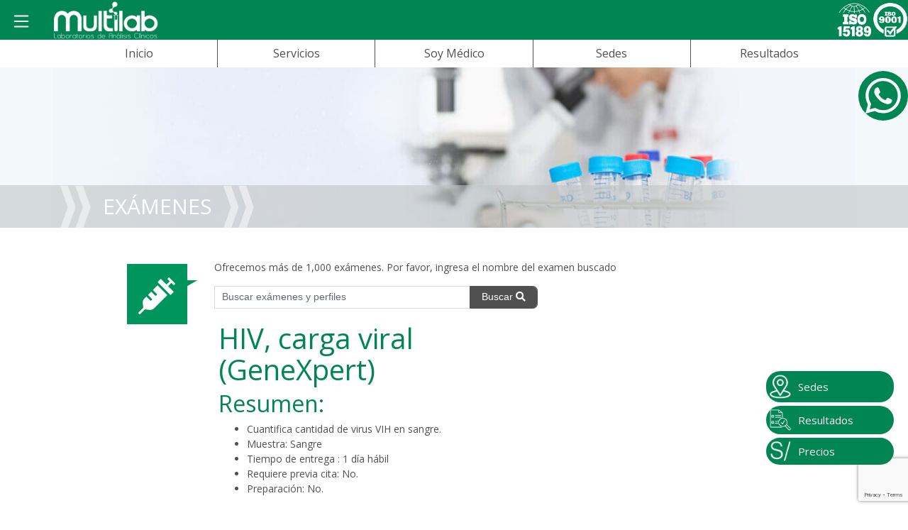

--- FILE ---
content_type: text/html; charset=UTF-8
request_url: https://www.multilab.com.pe/examen/326/hiv-carga-viral
body_size: 32756
content:
<!DOCTYPE html>
<html lang="es">
    <head>
        <meta charset="utf-8">
<meta http-equiv="X-UA-Compatible" content="IE=edge">
<meta property="og:locale" content="es_ES" />
<meta name="viewport" content="width=device-width, initial-scale=1, shrink-to-fit=no">
<meta name="csrf-token" content="OZFxzam4EivAQLH92khMFnkHKMVAc2kXNKLvgvSw">
<meta name="google-site-verification" content="ST65xXUXSlCOoWw9DT9IHkG-ZmvB4g88FTVIY3sz5dA" />
<link rel="icon" type="image/png" href="/img/favicon.png" />
<link rel="canonical" href="https://www.multilab.com.pe/examen/326/hiv-carga-viral" />
<title>HIV, carga viral (GeneXpert)  - Multilab - Qué es, precio, preparación</title><!-- SEDES -->
    <!-- EXÁMENES -->
    <html itemscope itemtype="http://schema.org/MedicalOrganization">
          <meta name="description" content='Examen de laboratorio clínico HIV, carga viral (GeneXpert): qué es, cuánto cuesta, no necesita preparación, resultados entregados en 1 día hábil y dónde lo puedes hacer.'>
      <meta name="keywords" content="hiv, carga viral (genexpert), vih, carga viral, sangre, análisis clínico, sida, vih aci, vih aci, anti hiv tipo, laboratorio en Lima, multilab">
      <meta name="news_keywords" content="hiv, carga viral (genexpert), vih, carga viral, sangre, análisis clínico, sida, vih aci, vih aci, anti hiv tipo, laboratorio en Lima, multilab">
      <!-- Schema.org markup for Google+ -->
      <meta itemprop="name" content="HIV, carga viral (GeneXpert)  - Multilab - Qué es, precio, preparación">
      <meta itemprop="description" content='Examen de laboratorio clínico HIV, carga viral (GeneXpert): qué es, cuánto cuesta, no necesita preparación, resultados entregados en 1 día hábil y dónde lo puedes hacer.'>
      <meta itemprop="image" content="/img/examenes/laboratorio-clinico-lima.jpg">
      <html itemscope itemtype="http://schema.org/MedicalOrganization">
      <meta property=article:tag content="hiv, carga viral (genexpert)">
      <meta property=article:tag content="hiv, carga viral (genexpert), vih, carga viral, sangre, análisis clínico, sida, vih aci, vih aci, anti hiv tipo">
      <meta property=article:tag content="examen">
      <meta property=article:tag content="examenes">
      <meta property=article:tag content="multilab">
      <meta property=article:tag content="lima">
      <meta property=article:tag content="laboratorio de analisis clinico">
      <meta property=article:tag content="laboratorio clinico">
      <meta property=article:tag content="laboratorio medico">
      <meta property=article:tag content="laboratorio lima">
      <meta property=article:tag content="análisis">
      <meta property=article:section content="examenes">
      <!-- Open Graph data -->
      <meta property="og:title" content="HIV, carga viral (GeneXpert)  - Multilab - Qué es, precio, preparación" />
      <meta property="og:type" content="article" />
      <meta property="og:url" content="https://www.multilab.com.pe/examen/326/hiv-carga-viral" />
      <meta property="og:image" content="/img/examenes/laboratorio-clinico-lima.jpg" />
      <meta property="og:image:secure_url" content="/img/examenes/laboratorio-clinico-lima.jpg" />
      <meta property=og:image:width content="600">
      <meta property=og:image:height content="400">
      <meta property="og:description" content='Examen de laboratorio clínico HIV, carga viral (GeneXpert): no necesita preparación, resultados entregados en 1 día hábil' />
      <meta property="og:site_name" content="HIV, carga viral (GeneXpert)  - Multilab - Qué es, precio, preparación" />
      <meta property="og:price:amount" content="950" />
      <meta property="og:price:currency" content="PEN" />
      <!-- Twitter Card data -->
      <meta name="twitter:card" content="summary">
      <meta name="twitter:site" content="@multilabperu">
      <meta name="twitter:text:title" content="HIV, carga viral (GeneXpert)  - Multilab - Qué es, precio, preparación">
      <meta name="twitter:description" content='Examen de laboratorio clínico HIV, carga viral (GeneXpert): no necesita preparación, resultados entregados en 1 día hábil'>
      <meta name="twitter:creator" content="@multilabperu">
      <meta name="twitter:image" content="/img/examenes/laboratorio-clinico-lima.jpg">
      <meta name="twitter:data1" content="950">
      <meta name="twitter:label1" content="Price">
      <meta name="_bk_Z12503" content="OZFxzam4EivAQLH92khMFnkHKMVAc2kXNKLvgvSw">
<!-- SEDES -->
      <!-- Rich Snippets Examen -->
    <div itemscope itemtype="http://schema.org/Product" style="display:none;">
      <span itemprop="brand">Multilab</span>
      <span itemprop="name">HIV, carga viral (GeneXpert)</span>
      <span itemprop="sku">HIVCIV</span>
      <span itemprop="description">Examen de laboratorio clínico HIV, carga viral (GeneXpert): no necesita preparación, resultados entregados en 1 día hábil.</span>
      Código de Examen: <span itemprop="mpn">HIVCIV</span>
      <img itemprop="logo" src="/img/logo-multilab.png" alt="Multilab, Laboratorios de Análisis Clínicos" />
            <img itemprop="image" src="/img/examenes/laboratorio-clinico-lima.jpg" alt="HIV, carga viral (GeneXpert)" />
      <span itemprop="url">https://www.multilab.com.pe/examen/326/hiv-carga-viral</span>
            <div itemprop="offers" itemscope itemtype="http://schema.org/Offer">
        <span itemprop="priceCurrency" content="PEN"/>S/<span itemprop="price">950</span
            itemprop="price" content="950">950</span>
        <link itemprop="availability" href="http://schema.org/InStock" />Disponible
        <span itemprop="url">https://www.multilab.com.pe/examen/326/hiv-carga-viral</span>
        <span itemprop="priceValidUntil">2026-01-21</span>
      </div>
      <div itemprop="aggregateRating"
        itemscope itemtype="http://schema.org/AggregateRating">
      Valoración <span itemprop="ratingValue">4.8</span>/5 <span itemprop="reviewCount">69827</span>
      </div>
      <div itemprop="review" itemscope itemtype="http://schema.org/Review">
        <span itemprop="name">HIV, carga viral (GeneXpert)</span><span itemprop="author">Multilab</span>
        <span itemprop="description">Examen de laboratorio clínico HIV, carga viral (GeneXpert): no necesita preparación, resultados entregados en 1 día hábil.</span>
      </div>
            <div itemscope itemtype="http://schema.org/MedicalOrganization" style="display:none;">
      <h1><span itemprop="name">Multilab, Laboratorios de Análisis Clínicos</span></h1>
      <span itemprop="description">Multilab, moderna cadena de laboratorios de análisis clínicos certificada con ISO9001 donde podrás encontrar más de 1,000 exámenes.</span>
      <img itemprop="image"  data-src="img/sedes/laboratorio-clinico-lima.webp" alt="Multilab Laboratorios de Análisis Clínicos" />
      <div itemprop="location" itemscope itemtype="http://schema.org/Place">
        <img itemprop="image" data-src="img/sedes/laboratorio-clinico-lima.webp" alt="Multilab Laboratorios de Análisis Clínicos" />
        <img itemprop="photo" data-src="img/sedes/laboratorio-clinico-lima.webp" alt="Multilab Laboratorios de Análisis Clínicos" />
        <div itemprop="address" itemscope itemtype="http://schema.org/PostalAddress">
          <span itemprop="streetAddress">Antúnez de Mayolo 1360, Los Olivos</span>
          <span itemprop="addressLocality">Los Olivos</span>,
          <span itemprop="addressRegion">Lima</span>
        </div>
      </div>
      ✆ Teléfono: <span itemprop="telephone">(01) 485-1010</span>
    </div>
    <div itemtype="https://schema.org/MedicalTest" itemscope="itemscope" id="examen/326/hiv-carga-viral" style="display:none;">
      <h1>Examen de laboratorio clínico HIV, carga viral (GeneXpert) - Qué es, precio, preparación</h1>
      Código de Examen: <span itemprop="code">HIVCIV</span>
    </div>
    <article itemtype="https://schema.org/Article" itemscope="itemscope" id="article-examen/326/hiv-carga-viral" style="display:none;">
      <h1 itemprop="name headline">
        <a itemprop="mainEntityOfPage url" href="#examen/326/hiv-carga-viral">Examen de laboratorio clínico HIV, carga viral (GeneXpert) - Qué es, precio, preparación</a>
      </h1>
          <img itemprop="image" content="https://www.multilab.com.peimg/sedes/laboratorio-clinico-lima.webp" alt="Multilab Laboratorios de Análisis Clínicos" />
      <p itemprop="author" content="Laboratorios Multilab"></p>
      <p itemprop="datePublished" content="2026-01-22T06:30:00Z"></p>
      <p itemprop="dateModified" content="2026-01-01T06:30:00Z"></p>
      <span itemprop="publisher" itemscope itemtype="https://schema.org/Organization">
        <meta itemprop="name" content="Laboratorios Multilab">
        <span itemprop="logo" itemscope itemtype="https://schema.org/ImageObject">
        <meta itemprop="url" content="https://www.multilab.com.pe/img/logo-multilab.webp">
        <meta itemprop="width" content="160">
        <meta itemprop="height" content="30">
      </span>
    </article>
    </div>
  
  <link rel="stylesheet" href="/css/jquery.datetimepicker.css">
<style>
  #div-global-select {
    background-color: #008553;
  }

  .ui-autocomplete {
    max-height: 335px;
    overflow-y: auto;
  }
</style>
<link rel="stylesheet" href="/bower_components/bootstrap/4.0.0-alpha.6/bootstrap.min.css">
<link rel="stylesheet" async href="/css/styles.css">
<link rel="stylesheet" href="/css/jquery-ui.css">
<link rel="stylesheet" async href="/css/jquery-ui-1.10.4.custom.css">
<link rel="stylesheet" href="/css/footer.css">
 <!-- Google Tag Manager -->
<script>(function(w,d,s,l,i){w[l]=w[l]||[];w[l].push({'gtm.start':
  new Date().getTime(),event:'gtm.js'});var f=d.getElementsByTagName(s)[0],
  j=d.createElement(s),dl=l!='dataLayer'?'&l='+l:'';j.async=true;j.src=
  'https://www.googletagmanager.com/gtm.js?id='+i+dl;f.parentNode.insertBefore(j,f);
  })(window,document,'script','dataLayer','GTM-WFV6SJKC');</script>
  <!-- End Google Tag Manager -->
    </head>
    <body>
        <link rel="stylesheet" href="/css/header.css">
<link rel="stylesheet" href="/css/magic/dist/magic.css">
<link rel="stylesheet" href="/css/navbar.css">
<meta name="csrf-token" content="OZFxzam4EivAQLH92khMFnkHKMVAc2kXNKLvgvSw" />
<style>
    .overlay {
        position: fixed;
        top: 0;
        left: 0;
        width: 100%;
        height: 100vh;
        backdrop-filter: blur(10px);
        background-color: transparent;
    }

    .menu {
        position: relative;
        top: 0;
        left: 0;
        background-color: #ffffff;
        width: 30%;
        height: 100vh;
    }

    .close-button {
        position: absolute;
        top: 10px;
        right: 10px;
        cursor: pointer;
        font-size: 24px;
    }

    .nav-item {
        border-bottom: #00945E 5px solid !important;
    }

    .container-collapse {
        display: flex;
        justify-content: center;
    }

    #services-link {
        cursor: pointer;
    }

    .medico {
        flex: 1
    }

    .collapse-bottom-link {
        border: unset;
    }

    .border-right {
        border-right: 1px solid #505050;
    }

    .active-links {
        border-bottom: 3px solid #00945E !important;
    }

    .container-links {
        font-size: 1rem;
    }

    .logo-multilab {
        width: 160px;
    }

    .logo-menu {
        width: 185px;
    }

    @media (max-width: 768px) {
        .menu {
            position: relative;
            top: 0;
            left: 0;
            background-color: #ffffff;
            width: 80%;
            height: 100vh;
        }

        .container-links {
            font-size: 0.8rem;
        }

        .collapse-bottom {
            width: 100%;
        }

        .collapse-bottom-link {
            border-right: 1px solid #505050;
        }

        .border-right {
            border: unset;
        }

        .medico {
            flex: 2
        }

        .logo-multilab {
            width: 120px;
        }

        .logo-menu {
            width: 120px;
        }
    }
    .btn-opciones {
        width: 100% !important;
        margin-top: 2px;
        border-radius: 7px;
        text-align: center;
    }

    @media ((max-width: 991px)) {
        .btn-opciones {
            padding: 2px;
            margin-top: 2px;
            border-radius: 7px;
            text-align: center;
        }
    }
</style>
<nav class="navbar-toggleable-md  fixed-top  cabecera" id="navMenu">
    <div class="overlay" id="overlay" style="display: none;">
        <div class="close-button" id="close-button">&#10006;</div>
        <div class="menu">
            <div style="background-color: #00945E; will-change: 100%; height: 80px; display: flex; align-items: center; padding: 8px">
                <a href="/inicio" class="" title="Multilab">
                    <img class="logo-menu"
                        data-src="/img/logo-blanco.png"
                    >
                </a>
            </div>
            <div
                style="display: flex; justify-content: center; align-items: center; border-bottom: 2px solid #505050;padding: 20px !important; margin-bottom: 10px;">
                <a href="/inicio" style="color: #505050; font-size: 16px; font-weight: bold;">Inicio de Multilab</a>
            </div>
                        <div style="text-align: center;" class="">
                <a href="/nosotros" style="color: #505050;" class="nav-link">Nosotros</a>
            </div>
            <div style="text-align: center;" class="">
                <a href="/testimonios" style="color: #505050;" class="nav-link">Testimonios</a>
            </div>
            <div style="text-align: center;" class="">
                <a href="/promociones" style="color: #505050;" class="nav-link">Promociones</a>
            </div>
            <div style="text-align: center;" class="">
                <a href="/preguntas-frecuentes" style="color: #505050;" class="nav-link">Preguntas frecuentes</a>
            </div>
            <div style="text-align: center;" class="">
                <a href="/staff-medico" style="color: #505050;" class="nav-link">Staff Médico</a>
            </div>
        </div>
    </div>
    <div class="container-nav-mobile">
        <div class="flex">
            <button class="navbar-toggler inverso" id="open-button" style="display: block; cursor: pointer;" type="button"
                data-toggle="collapse" data-target="#navbarNavDropdown" aria-controls="navbarNavDropdown"
                aria-expanded="false" aria-label="Toggle navigation">
                <svg xmlns="http://www.w3.org/2000/svg" width="30" height="30" fill="currentColor" class="bi bi-list" viewBox="0 0 16 16">
                    <path fill-rule="evenodd" d="M2.5 12a.5.5 0 0 1 .5-.5h10a.5.5 0 0 1 0 1H3a.5.5 0 0 1-.5-.5zm0-4a.5.5 0 0 1 .5-.5h10a.5.5 0 0 1 0 1H3a.5.5 0 0 1-.5-.5zm0-4a.5.5 0 0 1 .5-.5h10a.5.5 0 0 1 0 1H3a.5.5 0 0 1-.5-.5z"/>
                </svg>
            </button>
            <a href="/inicio" class="ilb" title="Multilab">
                <figure>
                    <img class="logo-multilab"
                        data-src="/img/logo-blanco.png"
                        alt="Multilab"
                        width="160"
                        height="64"
                    >
                </figure>
            </a>
        </div>
        <div class="flex">
            <a href="/calidad#15189">
                <img data-src="/img/iso15189-gray.png"
                    alt=""
                    width="50"
                    height="50"
                >
            </a>
            <a href="/calidad#9001">
                <img data-src="/img/ico-iso.png"
                    alt=""
                    width="50"
                    height="50"
                >
            </a>
        </div>
    </div>
</nav>
<div class="container container-collapse">
        <div class="collapse-bottom">
            <div class="container-links border-right" style="flex: 1;">
                <a href="/"
                    class="nav-link collapse-bottom-link ">Inicio</a>
            </div>
            <div class="container-links border-right" style="flex: 1; position: relative;">
                <a class="nav-link collapse-bottom-link" id="services-link">Servicios</a>
                <div id="services-dropdown" class="dropdown-menu"
                    style="position: absolute; width: 100%; display: none;">
                    <div style="text-align: left;" class="">
                        <a href="/examenes" class="nav-link color">- Exámenes</a>
                    </div>
                    <div style="text-align: left;"
                        class="">
                        <a href="/estudios-de-cardiologia" class="nav-link color">- Cardiología</a>
                    </div>
                    
                    <div style="text-align: left;"
                        class="">
                        <a href="/muestras-a-domicilio" class="nav-link color">- Domicilio</a>
                    </div>
                    <div style="text-align: left;"
                        class="">
                        <a href="/estudios-de-imagenes" class="nav-link color">- Ecografías</a>
                    </div>
                    <div style="text-align: left;" class="">
                        <a href="/genetica" class="nav-link color">- Genética</a>
                    </div>
                    <div style="text-align: left;" class="">
                        <a href="/investigacion" class="nav-link color">- Investigación</a>
                    </div>
                    <div style="text-align: left;"
                        class="">
                        <a href="/resonancia-magnetica" class="nav-link color">- Resonancias</a>
                    </div>
                    <div style="text-align: left;" class="">
                        <a href="/vacunas" class="nav-link color">- Vacunas</a>
                    </div>

                </div>
            </div>
            <div class="container-links medico border-right">
                <a href="/soymedico" style="color:#505050;"
                    class="nav-link ">Soy
                    Médico</a>
            </div>
            <div class="container-links border-right" style="flex: 1;">
                <a href="/sedes"
                    class="nav-link collapse-bottom-link  border-left">Sedes</a>
            </div>
            <div class="container-links" style="flex: 1;">
                <a href="/resultados"
                    class="nav-link color ">Resultados</a>
            </div>
        </div>
    </div>
<input type="hidden" id="_ge_I20501" value="1">
<input type="hidden" id="_bk_Z12516" value="0">
<div class="floating-form floating-basket" style="display:none">
    <audio id="add-cart" class="audio">
        <source src="/audios/add.mp3" type="audio/mp3">
    </audio>
    <button class="btn show-cart-button"><span style="display:none;" id="tot-im"></span><img class="img-basket"
            src="/img/shopping/sm-basket.png"></img></button>
    <div class="clearfix"></div>
    <form method="POST" action="/autoservice/se/atencion" onsubmit="procesando()" class="registro-medico"
        id="cart">
        <input type="hidden" name="_token" value="OZFxzam4EivAQLH92khMFnkHKMVAc2kXNKLvgvSw" autocomplete="off">        <div style="margin-left: -15px ;margin-right: -15px;" id="shopping-basket">
            <h6 class="color-marca margin-top-15"><i class="fas fa-notes-medical"></i> Exámenes seleccionados:</h6>
            <ul class="cart">
                <li class="li-cart">
                    <small>No tiene exámenes en su cesta.</small>
                </li>
            </ul>
            <div class="form-group text-right">
                <a href="/examenes"><input style="font-size: .8rem;" type="button" class="btn btn-success btn-sm"
                        type="btn btn-success" value="Buscar exámenes"></a>
            </div>
            <span class="bottom-left"></span>
            <span class="bottom-right"></span>
        </div>
    </form>
</div>
<script>
    document.addEventListener('DOMContentLoaded', function() {
        $.ajaxSetup({
            headers: {
                'X-CSRF-TOKEN': $('meta[name="csrf-token"]').attr('content')
            }
        });
        let openButton = document.getElementById('open-button');
        let closeButton = document.getElementById('close-button');

        if (openButton) {
            openButton.addEventListener('click', function() {
                document.getElementById('overlay').style.display = 'block';
            });
        }

        if (closeButton) {
            closeButton.addEventListener('click', function() {
                document.getElementById('overlay').style.display = 'none';
            });
        }
    });
</script>
                <style>
        canvas {
            margin-top: -90px;
            height: 30px;
        }

        * {
            /* line-height: 1.5;  */

        }

        .link-wsp {
            position: absolute;
            right: 0;
            text-decoration: none;
            background-color: #008553;
            width: 70px;
            height: 70px;
            padding: 10px;
            display: flex;
            justify-content: center;
            align-items: center;
            border-radius: 50%;
        }

        .link-wsp:hover {
            color: white;
        }

        .link-wsp:active {
            color: white;
        }

        .link-wsp:link,
        .link-wsp:visited {
            color: white;
            /* o cualquier color que prefieras */
        }

        .descripcion-truncate {
            max-height: 50vh;
            overflow: hidden;
            position: relative;
            margin-bottom: 20px;
        }

        .descripcion-truncate::before {
            content: "";
            position: absolute;
            bottom: 0;
            left: 0;
            width: 100%;
            height: 15%;
            /* Controla cuánto espacio del div tiene el desenfoque */
            background: linear-gradient(to bottom, rgba(255, 255, 255, 0) 0%, rgba(255, 255, 255, 1) 100%);
            pointer-events: none;
            /* Permite la interacción con el contenido */
            z-index: 2;
            /* Asegura que esté por encima del contenido */
        }

        .blur-section {
            position: absolute;
            bottom: 0;
            left: 0;
            width: 100%;
            height: 30%;
            /* Solo el 10% del final se verá desenfocado */
            backdrop-filter: blur(1.2px);
            /* Aplica el desenfoque */
            z-index: 1;
            /* Ubica el desenfoque detrás del contenido */
        }

        .no-gradient::before {
            background: none;
            /* Quita el fondo */
        }

        #mostrar-mas-descripcion {
            position: relative;
            text-align: center;
            margin-top: -30px;
            /* Mueve el botón hacia arriba */
            z-index: 2;
        }

        /* Video Preview Styles for Mobile - Enhanced for visibility - SOLO para videos con data-video-vertical */
        .video-wrapper[data-video-vertical] {
            position: relative !important;
            width: 100% !important;
            max-width: 400px !important;
            margin: 20px auto !important;
            border-radius: 15px !important;
            overflow: hidden !important;
            box-shadow: 0 4px 15px rgba(0, 0, 0, 0.1) !important;
            background: #f8f9fa !important;
            display: block !important;
            visibility: visible !important;
            opacity: 1 !important;
            z-index: 10 !important;
        }

        .video-wrapper[data-video-vertical].playing {
            background: #000 !important;
            z-index: 100 !important;
            position: relative !important;
            display: block !important;
            visibility: visible !important;
            opacity: 1 !important;
        }

        .video-vertical .video-wrapper.loading {
            background: #000 !important;
            z-index: 100 !important;
        }

        .video-vertical .video-preview {
            position: relative !important;
            width: 100% !important;
            height: 0 !important;
            padding-bottom: 177.78% !important;
            /* 9:16 aspect ratio for mobile/reels */
            background: #000 !important;
            cursor: pointer !important;
            border-radius: 15px !important;
            overflow: hidden !important;
        }

        .video-vertical .video-preview img {
            position: absolute !important;
            top: 0 !important;
            left: 0 !important;
            width: 100% !important;
            height: 100% !important;
            object-fit: cover !important;
            transition: transform 0.3s ease !important;
        }

        .video-vertical .video-preview:hover img {
            transform: scale(1.05) !important;
        }

        .video-vertical .play-button {
            position: absolute !important;
            top: 50% !important;
            left: 50% !important;
            transform: translate(-50%, -50%) !important;
            width: 80px !important;
            height: 80px !important;
            background: rgba(255, 255, 255, 0.9) !important;
            border-radius: 50% !important;
            display: flex !important;
            align-items: center !important;
            justify-content: center !important;
            cursor: pointer !important;
            transition: all 0.3s ease !important;
            box-shadow: 0 4px 20px rgba(0, 0, 0, 0.3) !important;
            z-index: 10 !important;
        }

        .video-vertical .play-button:before {
            content: "" !important;
            width: 0 !important;
            height: 0 !important;
            border-left: 25px solid #007bff !important;
            border-top: 15px solid transparent !important;
            border-bottom: 15px solid transparent !important;
            margin-left: 5px !important;
        }

        .video-vertical .video-preview:hover .play-button {
            background: rgba(255, 255, 255, 1) !important;
            transform: translate(-50%, -50%) scale(1.1) !important;
        }

        /* Force video iframe visibility - Most important rules - SOLO para video-vertical */
        .video-vertical .video-wrapper iframe {
            position: absolute !important;
            top: 50% !important;
            left: 50% !important;
            width: 100% !important;
            height: 100% !important;
            min-height: 100% !important;
            transform: translate(-50%, -50%) !important;
            border-radius: 15px !important;
            z-index: 999 !important;
            background: #000 !important;
            display: block !important;
            visibility: visible !important;
            opacity: 1 !important;
            border: none !important;
            object-fit: cover !important;
        }

        /* Override any potential hiding styles and maintain reel appearance - SOLO para video-vertical */
        .video-vertical .video-wrapper.playing iframe {
            display: block !important;
            visibility: visible !important;
            opacity: 1 !important;
            position: absolute !important;
            z-index: 999 !important;
            background: #000 !important;
            border-radius: 15px !important;
        }

        /* Prevent any interference with video display - SOLO para video-vertical */
        .video-vertical .video-wrapper.playing .video-preview {
            display: none !important;
        }

        /* Ensure video containers stay visible at all times - SOLO para video-vertical */
        .video-vertical .video-wrapper,
        .video-vertical .video-wrapper.playing,
        .video-vertical .video-wrapper.loading {
            display: block !important;
            visibility: visible !important;
            opacity: 1 !important;
            position: relative !important;
            overflow: hidden !important;
        }

        /* Additional aggressive styles to prevent video hiding - SOLO para video-vertical */
        .video-vertical iframe[src*="youtube.com"] {
            display: block !important;
            visibility: visible !important;
            opacity: 1 !important;
        }

        /* Mobile specific adjustments - SOLO para video-vertical */
        @media (max-width: 768px) {
            .video-vertical .video-wrapper {
                max-width: 100%;
                margin: 20px 0;
            }

            .video-vertical .video-preview {
                padding-bottom: 177.78%;
                /* Keep 9:16 ratio for mobile */
            }

            .video-vertical .play-button {
                width: 60px;
                height: 60px;
            }

            .video-vertical .play-button:before {
                border-left: 18px solid #007bff;
                border-top: 12px solid transparent;
                border-bottom: 12px solid transparent;
            }
            
            .video-vertical .video-wrapper.playing iframe {
                width: 100% !important;
                height: 100% !important;
                min-height: 100% !important;
                transform: translate(-50%, -50%) !important;
                overflow: hidden !important;
            }
        }

        /* Landscape mobile - SOLO para video-vertical */
        @media (max-width: 768px) and (orientation: landscape) {
            .video-vertical .video-preview {
                padding-bottom: 56.25%;
                /* 16:9 for landscape */
            }
            
            .video-vertical .video-wrapper.playing iframe {
                width: 100% !important;
                height: 100% !important;
                transform: translate(-50%, -50%) !important;
            }
        }

        /* Tablet adjustments - SOLO para video-vertical */
        @media (min-width: 769px) and (max-width: 1024px) {
            .video-vertical .video-wrapper {
                max-width: 350px;
            }
            
            .video-vertical .video-wrapper.playing iframe {
                width: 100% !important;
                height: 100% !important;
                min-height: 100% !important;
            }
        }

        .video-vertical .video-wrapper,
        .video-vertical .video-wrapper.playing {
            position: relative !important;
            display: block !important;
            visibility: visible !important;
            opacity: 1 !important;
            background: #000 !important;
            z-index: 100 !important;
            min-height: 600px !important;
        }

        .video-wrapper iframe {
            position: absolute !important;
            top: 0 !important;
            left: 0 !important;
            width: 100% !important;
            height: 100% !important;
            border-radius: 15px !important;
            background: #000 !important;
            z-index: 999 !important;
            display: block !important;
            visibility: visible !important;
            opacity: 1 !important;
            border: none !important;
        }
    </style>
    <link rel="stylesheet" href="/css/detalle.css">
    <link rel="stylesheet" href="/css/selector.css">
    <script src="https://cdn.jsdelivr.net/npm/tsparticles-confetti@2.11.0/tsparticles.confetti.bundle.min.js"></script>

    <section class="baner banerInteriores">
        <div class="container">
            <div class="row cntBaner" style="background-image: url('/img/banner-examenes.jpg')">
                <div class="hidden-sm-down col-md-5 col-lg-6 offset-2 offset-md-0 text-center">

                </div>
            </div>
        </div>
        <header>
            <div class="container">
                <h1>EXÁMENES</h1>
            </div>
        </header>
    </section>
    <section class="nosotros interiores" id="nosotros">
        <div class="container">
            <div class="row">
                <div class="col-sm-12 col-xl-10 offset-xl-1">
                    <div class="row col-sm-12">
                        <div class="tituloIcono buscador examenes col-sm-1 pr-2 hidden-xs-down">
                        </div>
                        <div class="pl-md-5 col-sm-10">
                            <div class="row">
                                <div class="col-sm-12">
                                    <p class="text-justify">Ofrecemos más de 1,000 exámenes. Por favor, ingresa el nombre del examen buscado</p>
                                </div>
                                <div class="col-sm-8">
                                    <form method="POST" action="/examenes" id="search_tests_form" class="buscador"
                                        >
                                        <input type="hidden" name="_token" value="OZFxzam4EivAQLH92khMFnkHKMVAc2kXNKLvgvSw" autocomplete="off">                                        <div class="input-group input-group-sm">
                                            <input type="text" class="form-control" id="search_test_inp"
                                                name="search_test_inp" placeholder="Buscar exámenes y perfiles">
                                            <span class="input-group-btn">
                                                <button class="btn btn-gris" id="search_test_btn"
                                                    type="submit">Buscar <i class="fa fa-search"
                                                        aria-hidden="true"></i></button>
                                            </span>
                                        </div>
                                    </form>
                                </div>
                            </div>
                        </div>
                    </div>
                                        <div class="row cntBusquedas">
                                                    <div class="col-sm-8 col-lg-7" style="margin-left:4%;">
                                                                <div class="row">
                                    <div class="col-xl-10 offset-xl-2 detalle">
                                                                                <h1 class="h1 txtMarca">
                                                                                            HIV, carga viral (GeneXpert)
                                                                                    </h1>
                                                                                                                                                                    <h2 class="txtMarca">Resumen:</h2>
                                            <ul>
                                                <li>Cuantifica cantidad de virus VIH en sangre.</li>
                                                                                                    <li>Muestra:
                                                        Sangre
                                                    </li>
                                                    <li id="tiempo_entrega_resumen">Tiempo de entrega : <span
                                                            id='tiempo_entrega'></span></li>
                                                                                                <li><span id="requiereAgendamientoTitle">Requiere previa cita:</span> <span
                                                        id="requiereAgendamientoSpan"></span></li>
                                                <li>Preparación:
                                                                                                                                                                                                                                No.
                                                                                                                                                            </li>
                                            </ul>
                                                                                
                                        <h2 class="txtMarca" id="infoPrecio">Precio</h2>
                                        <div id="canva-confetti"
                                            style="display: flex; flex-direction: column; justify-content: center; align-items: center; height: 90px;">
                                            <p style="width: 100%">
                                                <span class="btn btn-sm btn-marca btn-precio col-lg-12"
                                                    style="white-space:normal" title="Seleccionar Sede"
                                                    id="buscarPrecio">Ver precio</span>
                                            </p>
                                        </div>

                                        <h2 class="txtMarca" id="precio">Precio: <span
                                                id="simboloPrecio">S/ </span><span id="montoPrecio"></span></h2>
                                        <p id="detallePrecio">Incluye IGV. <span id="validoLima">Válido para Lima.</span>
                                            <span id="infoPrecioSede">El precio seleccionado es para la sede <span
                                                    class="txtMarca nombreSede"></span>. Los precios pueden variar por
                                                sede.</span>
                                        </p>
                                        <p>
                                            <span class="btn btn-sm btn-marca btn-precio col-lg-12"
                                                style="white-space:normal;display:none;" title="Seleccionar Sede"
                                                id="buscarPrecios">Haga clic aquí para seleccionar una sede</span>
                                        </p>
                                        <h2 class="txtMarca" id="noDisponibleprecio">Precio</h2>
                                        <p id="noDisponible" style="display: none;">El examen no se está disponible en
                                            <span id="noDisponibleSede"></span>. Haga clic <span
                                                style="cursor: pointer; color: #008553" class="buscarPrecio">aquí</span>
                                            para seleccionar otra sede y ver el precio.
                                        </p>
                                        <p id="precioConsulta"></p>
                                                                                                                        <h2 class="txtMarca btn-agendamiento">Requiere agendamiento previo:</h2>
                                        <div class="btn-agendamiento">
                                            <div>
                                                Este estudio está disponible en la sede, sin embargo, requiere coordinar
                                                previamente con el laboratorio. Por favor, contáctenos a telefónicamente al
                                                <a data-toggle="tooltip" class='link-whatsapp'
                                                    style="color: #505050; font-weight: normal;" href="tel:014851010"
                                                    data-original-title="Clic aquí para marcar número telefónico"
                                                    aria-describedby="tooltip691931">(01)485-1010</a> o escríbanos Whatsapp
                                                haciendo clic aquí
                                                <a data-toggle='tooltip' target='_blank'
                                                    title='Clic aquí para enviar mensaje por whatsapp'
                                                    class='link-whatsapp'href='https://wa.me/51947347595'> 947-347-595
                                                </a>.
                                            </div>
                                            <form method="post" onsubmit="procesando()" id="form-delivery-2"
                                                action="/autoservice/ra/agendamiento">
                                                <input type="hidden" name="_token" value="OZFxzam4EivAQLH92khMFnkHKMVAc2kXNKLvgvSw" autocomplete="off">                                                <input readonly id="_tpe" name="_tpe" value="1"
                                                    type="hidden">
                                                <input readonly id="_t" name="_t"
                                                    value="Yi9rTHlwYWo4TGg4QlJSYjZBQi9iUT09"
                                                    type="hidden">
                                                <input type="hidden" name="_e" id="_e"
                                                    value="326">
                                                <input type="hidden" name="gclid" id="gclid_field" value="">
                                                <button type="post" style="margin-bottom: 10px;"
                                                    title="Clic aquí para agendar turno en sede Multilab"
                                                    class="btn btn-block btn-marca btn-agendar">
                                                    <i class="fas fa-calendar icon-mobile"></i>
                                                    Agendar atención en sede
                                                </button>
                                            </form>
                                            <form method="post" onsubmit="procesando()" id="form-delivery-1"
                                                action="/autoservice/rd/delivery">
                                                <input type="hidden" name="_token" value="OZFxzam4EivAQLH92khMFnkHKMVAc2kXNKLvgvSw" autocomplete="off">                                                <input readonly id="_tpe" name="_tpe" value="1"
                                                    type="hidden"> <input readonly id="_t" name="_t"
                                                    value="Yi9rTHlwYWo4TGg4QlJSYjZBQi9iUT09"
                                                    type="hidden"> <button type="post" style="margin-bottom: 10px;"
                                                    title="Clic aquí para registrar atención a domicilio "
                                                    class="btn btn-block btn-marca btn-agendar"><i
                                                        class="fas fa-ambulance icon-mobile"></i> Solicitar delivery
                                                    (programar 1 día antes) </button>
                                            </form>
                                        </div>
                                        <div id="descripcion-web">
                                                                                        <h2 class="txtMarca">Descripción:</h2>
                                            
<p>El VIH deriva de las siglas en español que significa Virus de la Inmunodeficiencia Humana (en inglés HIV), es la causa del Síndrome de la Inmunodeficiencia Adquirida (SIDA). Existen dos tipos de VIH (HIV): el VIH-1, que fue el más frecuente, y el VIH-2 que se  encuentra predominantemente en la región oeste de África. El VIH (HIV) es diferente a la mayoría de los virus porque ataca al sistema inmunitario (que nos permite combatir las infecciones), disminuyendo un grupo especial de glóbulos blancos llamados "linfocitos CD4".</p>

<p>La carga viral es un término que se utiliza para describir la cantidad de material genético del VIH presente en la sangre. Cuanto mayor sea la cantidad de virus en este fluido, mayor será la carga viral. Esto implica una disminución más rápida en el recuento de glóbulos blancos (linfocitos CD4) y un mayor riesgo de desarrollar enfermedades que, en condiciones normales, nuestro sistema inmunológico podría combatir.</p>


<h3>¿Cómo se utiliza el análisis?</h3>

<p>El análisis de carga viral se utiliza en diferentes áreas:<p>
<ul>
<li>Diagnóstico: ya que puede detectar virus varios días después de la infección. Este es mejor que el análisis habitual del VIH (Anticuerpos) que puede ser “Negativo” de 2 hasta 6 meses después de la infección. </li>
<li>Pronóstico: la carga viral puede predecir cuánto tiempo una persona se mantendrá saludable. Cuanta más alta sea la carga viral, más rápida progresa la enfermedad del VIH.
</li>
<li>
Prevención: la carga viral predice el riesgo de transmitir el VIH a otros. Cuanta más alta sea la carga viral, más alto es el riesgo de transmitir el VIH.
	</li>
	</ul>
<p>Finalmente, el análisis de carga viral se utiliza para el manejo de tratamiento y para verificar si los medicamentos antivirales que controlan al virus. Actualmente se sugiere medir la carga viral antes de iniciar tratamiento.</p>

<h3>¿Qué significan los resultados?</h3>

<p>Los resultados de una prueba de carga viral para pacientes HIV Positivos, se expresan como el número de copias de ARN del VIH en un mililitro de sangre. Sin embargo, en general, su médico se refiere a la carga viral simplemente como un número. </p>

<p>El mejor resultado del análisis de carga viral que se puede obtener es “Indetectable” o “No detectable” Esto no quiere decir que no hay virus en su sangre, sino que no hay suficiente como para que el análisis lo determine y lo cuantifique. </p>

<h3>¿Qué desventajas tiene el análisis de carga viral?</h3>
<ul>
<li>El análisis de carga viral no mide la cantidad de VIH en otros tejidos del cuerpo como los ganglios linfáticos, el bazo o cerebro. El examen tradicional de VIH anticuerpos tampoco lo detecta.
</li>
<li>Los resultados pueden ser alterados si su cuerpo está combatiendo una infección o si acaba de recibir alguna vacuna (como la de la gripe). Debe esperar 4 semanas después de una infección o vacunación para hacerse un análisis de carga viral.
	</li>
</ul><br><br>
<p>Elaborado por: Dra. Yoshie Higuchi Viera, CMP: 64684, RNE: 38579. Fecha: 16/01/2023</p>
<p>Última revisión: Dr. José Lagos Cabrera, CMP 32700, RNE: 18070. Fecha: 16/01/2023</p>
<br>
<h2 class="txtMarca">Preguntas frecuentes:</h2>
<div id="accordion-9" role="tablist" aria-multiselectable="true" class="collapseMarca">
    <div class="card">
        <div class="card-header" role="tab" id="accordion-pregunta-3">
            <h5 class="mb-0" style="font-size: 14px;">
                <a class="collapsed" data-toggle="collapse" data-parent="#accordion9" href="#collapse9" aria-expanded="false" aria-controls="collapse9">
                    Quiero hacerme un descarte de HIV. ¿Ésta es la prueba adecuada?
                </a>
            </h5>
        </div>
        <div id="collapse9" class="collapse" role="tabpanel" aria-labelledby="accordion-pregunta-9">
            <div class="card-block">
                <p align="justify">Sólo si estás preocupado de que puedas haber sido infectado recientemente, como en los últimos dos a seis meses. La prueba tradicional de <u><a href="https://www.multilab.com.pe/examen/324/hiv-1-2-elisa">HIV Elisa</a></u> podría no detectar infecciones recientes. Si no has tenido exposición reciente y estás haciendo un descarte rutinario considera la prueba <u><a href="https://www.multilab.com.pe/examen/324/hiv-1-2-elisa">HIV Elisa</a></u> que es más económica. 
							</p>
            </div>
        </div>
    </div>
</div>
<div id="accordion-10" role="tablist" aria-multiselectable="true" class="collapseMarca">
    <div class="card">
        <div class="card-header" role="tab" id="accordion-pregunta-3">
            <h5 class="mb-0" style="font-size: 14px;">
                <a class="collapsed" data-toggle="collapse" data-parent="#accordion10" href="#collapse10" aria-expanded="false" aria-controls="collapse10">
                    ¿Podré detectar las enfermedades de transmisión sexual más comunes con esta prueba?
                </a>
            </h5>
        </div>
        <div id="collapse10" class="collapse" role="tabpanel" aria-labelledby="accordion-pregunta-10">
            <div class="card-block">
                <p align="justify">No. El análisis de carga viral para HIV se utiliza para el manejo del tratamiento en pacientes con HIV y para verificar si los medicamentos antivirales que controlan al virus están funcionando. Actualmente se sugiere medir la carga viral antes de iniciar tratamiento.
Si deseas descartar alguna enfermedad de transmisión sexual te recomendamos el perfil de <u><a href="https://www.multilab.com.pe/perfil/55/perfil-de-enfemerdades-de-transmision-sexual-basico">enfermedades de transmisión sexual básico</a></u> o <u><a href="https://www.multilab.com.pe/perfil/56/perfil-de-enfemerdades-de-transmision-sexual-ampliado">ampliado</a></u>.
							</p>
            </div>
        </div>
    </div>
</div>
                                            <br><br>                                            <div class="blur-section"></div> <!-- La sección desenfocada -->
                                        </div>
                                        <div id="mostrar-mas-descripcion">
                                            <span class="btn btn-sm btn-marca btn-precio col-lg-12"
                                                style="white-space:normal" title="Mostrar descripción"
                                                id="toggle-descripcion">Continuar leyendo</span>
                                        </div><br><br>
                                                                                <div id="disponibleAll" style="display:none;"></div>
                                        <p id="divPrecio">
                                        <div id="esEspecial" style="display: none;">
                                            <p>No aplican descuentos</p>
                                        </div>
                                                                                <h2 class="txtMarca" id="prevCita" style="display:none;">Requiere previa cita:
                                        </h2>
                                        <p><span id="requiereAgendamiento"></span></p>
                                        <div class="btn-agendamiento">
                                            <button
                                                onclick="location.href='/autoservice/agendar-turno/covid/Yi9rTHlwYWo4TGg4QlJSYjZBQi9iUT09';"
                                                style="margin-bottom: 10px;"
                                                title="Clic aquí para agendar turno en sede Multilab"
                                                class="btn btn-block btn-marca btn-agendar"><i
                                                    class="fas fa-calendar icon-mobile"></i> Agendar atención en
                                                sede</button>
                                            <form method="post" onsubmit="procesando()" id="form-delivery-1"
                                                action="/autoservice/rd/delivery">
                                                <input type="hidden" name="_token" value="OZFxzam4EivAQLH92khMFnkHKMVAc2kXNKLvgvSw" autocomplete="off">                                                <input readonly id="_tpe" name="_tpe" value="1"
                                                    type="hidden"> <input readonly id="_t" name="_t"
                                                    value="Yi9rTHlwYWo4TGg4QlJSYjZBQi9iUT09" type="hidden"> <button
                                                    type="post" style="margin-bottom: 10px;"
                                                    title="Clic aquí para registrar atención a domicilio "
                                                    class="btn btn-block btn-marca btn-agendar"><i
                                                        class="fas fa-ambulance icon-mobile"></i> Solicitar delivery
                                                    (programar 1 día antes) </button>
                                            </form>
                                        </div>
                                        <h2 class="txtMarca" style="display:none;" id="disponible">Estudio disponible en
                                            sede de <span class="nombreSede"></span>:</h2><span
                                            id="disponibleSede"></span>
                                        </p>
                                        <h2 class="txtMarca" id="preparacion">Preparación del paciente:</h2>
                                                                                    <ul>
                                                                                                <li>Esta prueba no requiere preparación (ayuno u otras restricciones).</li>
                                                                                            </ul>
                                                                                <div id="content_entrega">
                                            <h2 class="txtMarca">Tiempo de entrega:</h2>
                                            <p>
                                            <div id='fecha_entrega'></div>
                                                                                        </p>
                                        </div>
                                                                                    <h2 class="txtMarca">Metodología:</h2>
                                                                                                                                            <p>  Reacción en Cadena de Polimerasa-Tiempo Real </p>
                                            
                                            <h2 class="txtMarca">Tipo de Muestra:</h2>
                                            <p>Sangre</p>                                                                                                                                        <p>Haga clic <a
                                                        href="/descripcion-toma-muestra/Sangre">aquí</a>
                                                    para conocer el procedimiento de recolección de la muestra.</p>
                                                                                                                                                                    <h2 class="txtMarca">Otras sugerencias:</h2>Solicitar documento de identidad fisico de forma obligatoria.<br>                                                                                


                                        <!-- Testimonios -->
                                                                                <!-- end testimonios -->
                                        <h2 class="txtMarca">Resultados:</h2>
                                        <div class="card-resultados"
                                            style="background-color: #F4F4F4; width: 330px; height: 60px; padding: 8px; border-radius: 15px; cursor: pointer;"
                                            onclick="window.location.href ='/resultados'">
                                            <div
                                                style="display: inline-block;vertical-align: middle; border-radius: 50px; background-color: white;">
                                                <img data-src="/img/icon-user.png" alt="" width="35px"
                                                    height="">
                                            </div>
                                            <div style="display: inline-block;vertical-align: middle;">¿Buscas los
                                                resultados de tus exámenes?</div>
                                        </div>
                                        <br>
                                        <!-- Otros nombres -->
                                                                                <h2 class="txtMarca">Otros Nombres:</h2>
                                        VIH, carga viral
                                                                                
                                        <!-- Sugeridos -->
                                                                                <br>
                                        <br>
                                        <p>
                                            <a href="/examenes" class="btn btn-sm btn-secondary"
                                                title="Volver a búsqueda de exámenes">Volver a búsqueda de exámenes</a>
                                        </p>
                                        <!-- Feedback si la pagina fue de ayuda -->
                                        <div id="ayudante_page">
                                            <div class="registro-medico" id="ayudante-seleccion-form"><br>
                                                <div id="ayudante-survey-page">
                                                    <p class="color-marca"><b>¿La página le fue de ayuda? </b></p>
                                                    <p class="text-center">
                                                        <small class="btn-registro-medico"
                                                            style="color:white;min-width:40%;max-width:40%;width:40%;cursor:pointer;"
                                                            onclick="survey_help_page(2,326)"><i
                                                                class="fas fa-thumbs-down"></i> NO
                                                        </small>&nbsp;
                                                        <small class="btn-registro-medico"
                                                            style="color:white;min-width:40%;max-width:40%;width:40%;cursor:pointer;"
                                                            onclick="survey_help_page(1,326)"><i
                                                                class="fas fa-thumbs-up"></i>
                                                            SI&nbsp;
                                                        </small>
                                                    </p>
                                                    <br><span class="bottom-left"></span><span
                                                        class="bottom-right"></span>
                                                </div>
                                            </div>
                                        </div>
                                        <br>
                                        <!--Fin feedback -->
                                                                                    <h2 class="txtMarca" id="list-sedes">Sedes en las que el examen está disponible:</h2>
                                            <ul>
                                                                                                    <li type="square" style=""><a style="color: #505050"
                                                            href="/sedes/brena">Breña</a>
                                                    </li>
                                                                                                    <li type="square" style=""><a style="color: #505050"
                                                            href="/sedes/callao">Callao</a>
                                                    </li>
                                                                                                    <li type="square" style=""><a style="color: #505050"
                                                            href="/sedes/chorillos">Chorrillos</a>
                                                    </li>
                                                                                                    <li type="square" style=""><a style="color: #505050"
                                                            href="/sedes/comas">Comas</a>
                                                    </li>
                                                                                                    <li type="square" style=""><a style="color: #505050"
                                                            href="/autoservice/su/delivery">Delivery</a>
                                                    </li>
                                                                                                    <li type="square" style=""><a style="color: #505050"
                                                            href="/sedes/la-molina">La Molina</a>
                                                    </li>
                                                                                                    <li type="square" style=""><a style="color: #505050"
                                                            href="/sedes/lince">Lince</a>
                                                    </li>
                                                                                                    <li type="square" style=""><a style="color: #505050"
                                                            href="/sedes/los-olivos">Los Olivos</a>
                                                    </li>
                                                                                                    <li type="square" style=""><a style="color: #505050"
                                                            href="/sedes/magdalena">Magdalena</a>
                                                    </li>
                                                                                                    <li type="square" style=""><a style="color: #505050"
                                                            href="/sedes/miraflores-28-de-julio">Miraflores - 28 de Julio</a>
                                                    </li>
                                                                                                    <li type="square" style=""><a style="color: #505050"
                                                            href="/sedes/miraflores-ejercito">Miraflores - Ejército</a>
                                                    </li>
                                                                                                    <li type="square" style=""><a style="color: #505050"
                                                            href="/sedes/surco-republica-de-panama">Miraflores - República de Panamá</a>
                                                    </li>
                                                                                                    <li type="square" style=""><a style="color: #505050"
                                                            href="/sedes/pueblo-libre">Pueblo Libre</a>
                                                    </li>
                                                                                                    <li type="square" style=""><a style="color: #505050"
                                                            href="/sedes/puente-piedra">Puente Piedra</a>
                                                    </li>
                                                                                                    <li type="square" style=""><a style="color: #505050"
                                                            href="/sedes/san-juan-de-lurigancho-proceres">SJL - Próceres</a>
                                                    </li>
                                                                                                    <li type="square" style=""><a style="color: #505050"
                                                            href="/sedes/san-juan-de-lurigancho-zarate">SJL - Zárate</a>
                                                    </li>
                                                                                                    <li type="square" style=""><a style="color: #505050"
                                                            href="/sedes/san-borja">San Borja</a>
                                                    </li>
                                                                                                    <li type="square" style=""><a style="color: #505050"
                                                            href="/sedes/san-isidro">San Isidro</a>
                                                    </li>
                                                                                                    <li type="square" style=""><a style="color: #505050"
                                                            href="/sedes/san-martin-de-porres">San Martin de Porres</a>
                                                    </li>
                                                                                                    <li type="square" style=""><a style="color: #505050"
                                                            href="/sedes/san-miguel">San Miguel</a>
                                                    </li>
                                                                                                    <li type="square" style=""><a style="color: #505050"
                                                            href="/sedes/surco">Surco</a>
                                                    </li>
                                                                                            </ul>
                                                                                <div class="floating-form"
                                            style="position: fixed;right: 0px;top: 100px;width: 300px;z-index: 50">
                                            <a id="button-whatsapp" style="display: none;" title="contactanos"
                                                class="link-wsp"
                                                href="https://wa.me/51947347595?text=Buenos días, tengo una consulta sobre el examen de HIV, carga viral (GeneXpert)"
                                                target="_blank"><svg style="vertical-align: middle;"
                                                    xmlns="http://www.w3.org/2000/svg" width="120" height="120"
                                                    fill="currentColor" class="bi bi-whatsapp" viewBox="0 0 16 16">
                                                    <path
                                                        d="M13.601 2.326A7.85 7.85 0 0 0 7.994 0C3.627 0 .068 3.558.064 7.926c0 1.399.366 2.76 1.057 3.965L0 16l4.204-1.102a7.9 7.9 0 0 0 3.79.965h.004c4.368 0 7.926-3.558 7.93-7.93A7.9 7.9 0 0 0 13.6 2.326zM7.994 14.521a6.6 6.6 0 0 1-3.356-.92l-.24-.144-2.494.654.666-2.433-.156-.251a6.56 6.56 0 0 1-1.007-3.505c0-3.626 2.957-6.584 6.591-6.584a6.56 6.56 0 0 1 4.66 1.931 6.56 6.56 0 0 1 1.928 4.66c-.004 3.639-2.961 6.592-6.592 6.592m3.615-4.934c-.197-.099-1.17-.578-1.353-.646-.182-.065-.315-.099-.445.099-.133.197-.513.646-.627.775-.114.133-.232.148-.43.05-.197-.1-.836-.308-1.592-.985-.59-.525-.985-1.175-1.103-1.372-.114-.198-.011-.304.088-.403.087-.088.197-.232.296-.346.1-.114.133-.198.198-.33.065-.134.034-.248-.015-.347-.05-.099-.445-1.076-.612-1.47-.16-.389-.323-.335-.445-.34-.114-.007-.247-.007-.38-.007a.73.73 0 0 0-.529.247c-.182.198-.691.677-.691 1.654s.71 1.916.81 2.049c.098.133 1.394 2.132 3.383 2.992.47.205.84.326 1.129.418.475.152.904.129 1.246.08.38-.058 1.171-.48 1.338-.943.164-.464.164-.86.114-.943-.049-.084-.182-.133-.38-.232" />
                                                </svg> </a>
                                        </div>
                                                                                <div class="floating-form"
                                            style="position: fixed;right: 0px;top: 100px;width: 300px;z-index: 50;">
                                            
                                            <a title="contactanos" class="link-wsp"
                                                href="https://wa.me/51947347595?text=Buenos días, tengo una consulta sobre el examen de HIV, carga viral (GeneXpert)"
                                                target="_blank"><svg style="vertical-align: middle;"
                                                    xmlns="http://www.w3.org/2000/svg" width="120" height="120"
                                                    fill="currentColor" class="bi bi-whatsapp" viewBox="0 0 16 16">
                                                    <path
                                                        d="M13.601 2.326A7.85 7.85 0 0 0 7.994 0C3.627 0 .068 3.558.064 7.926c0 1.399.366 2.76 1.057 3.965L0 16l4.204-1.102a7.9 7.9 0 0 0 3.79.965h.004c4.368 0 7.926-3.558 7.93-7.93A7.9 7.9 0 0 0 13.6 2.326zM7.994 14.521a6.6 6.6 0 0 1-3.356-.92l-.24-.144-2.494.654.666-2.433-.156-.251a6.56 6.56 0 0 1-1.007-3.505c0-3.626 2.957-6.584 6.591-6.584a6.56 6.56 0 0 1 4.66 1.931 6.56 6.56 0 0 1 1.928 4.66c-.004 3.639-2.961 6.592-6.592 6.592m3.615-4.934c-.197-.099-1.17-.578-1.353-.646-.182-.065-.315-.099-.445.099-.133.197-.513.646-.627.775-.114.133-.232.148-.43.05-.197-.1-.836-.308-1.592-.985-.59-.525-.985-1.175-1.103-1.372-.114-.198-.011-.304.088-.403.087-.088.197-.232.296-.346.1-.114.133-.198.198-.33.065-.134.034-.248-.015-.347-.05-.099-.445-1.076-.612-1.47-.16-.389-.323-.335-.445-.34-.114-.007-.247-.007-.38-.007a.73.73 0 0 0-.529.247c-.182.198-.691.677-.691 1.654s.71 1.916.81 2.049c.098.133 1.394 2.132 3.383 2.992.47.205.84.326 1.129.418.475.152.904.129 1.246.08.38-.058 1.171-.48 1.338-.943.164-.464.164-.86.114-.943-.049-.084-.182-.133-.38-.232" />
                                                </svg> </a>
                                            <div class="clearfix"></div>
                                            <form method="POST" action="/contact-form" class="registro-medico"
                                                id="registro-medico"
                                                style="background: #fff; padding-top: 20px; padding-bottom: 20px;  display: none; ">
                                                <input type="hidden" name="_token" value="OZFxzam4EivAQLH92khMFnkHKMVAc2kXNKLvgvSw" autocomplete="off">                                                <p class="color-marca">
                                                    <b>Por favor, llene sus datos. Lo llamaremos para orientarlo sobre el
                                                        examen.</b>
                                                </p>
                                                <div class="form-group">
                                                    <input autocomplete="off" name="nombre_completo" id="nombre_completo"
                                                        class="input" placeholder="Nombres y apellidos" type="text"
                                                        maxlength="100">
                                                </div>
                                                <div class="form-group">
                                                    <input autocomplete="off" name="telefono" id="telefono"
                                                        class="input" placeholder="Teléfono" type="text"
                                                        maxlength="15">
                                                </div>
                                                <div class="form-group">
                                                    <textarea autocomplete="off" maxlength="255" name="mensaje-contacto" id="mensaje-contacto" class="input"
                                                        placeholder="Escribe tus inquietudes... (Opcional)"></textarea>
                                                </div>
                                                <div class="form-group text-right">
                                                    <input type="hidden" name="test_id"
                                                        value="326">
                                                    <input class="btn-registro-medico" type="submit" value="ENVIAR">
                                                </div>
                                                <div class="form-group">
                                                                                                    </div>
                                                <input readonly id="token" name="token" type="hidden">
                                                <span class="bottom-left"></span>
                                                <span class="bottom-right"></span>
                                            </form>
                                        </div>
                                                                            </div>
                                </div>
                            </div>
                        </div>
                    </div>
                </div>
            </div>
            <div class="container-links-page">
                <div class="buttons-cart">
                    <a href="/sedes" target="_blank">
                        <img src="https://www.multilab.com.pe/img/logo_ubicacion.png"> Sedes
                    </a>
                </div>
                <div class="buttons-cart">
                    <a href="/resultados" target="_blank">
                        <img src="https://www.multilab.com.pe/img/logo_examen.png"> Resultados
                    </a>
                </div>
                <div class="buttons-cart">
                    <a class="btn-precio" id="buscarPrecioFlotante">
                        <img src="https://www.multilab.com.pe/img/logo_precio.png"> <span>Precios</span>
                    </a>
                </div>
            </div>
    </section>
        <section class="supFooter" id="supFooter">
    <div class="container">
        <div class="row">
            <div class="col-xl-10 offset-xl-1 cntSupFooter">
                <div class="row">
                    <div class="col-md-4 text-center hora">
                        <aside class="datosContacto">
                            <h4>Horario de atención<br><span id="horarioNombreSede"></span></h4>
							<span id="horarioAtencionGeneral">
							Por favor, seleccione el local <a class="cambiarSedeAtencion" title="Presione para seleccionar una sede" target="_blank" style="color: #008553;" href="#">
							[ Sede ]</a><br>
								<ul>
									<li>Mayoría de sedes:</li>
									<li>Lunes a Viernes de 7 a.m. a 5 p.m.</li>
									<li>Refrigerio de 1.30 p.m. a 2.30 p.m.</li>
									<li>Sábados 7 a.m. a 1 p.m.</li>
																		<li>Domingos y feriados:</li>
									<li><a title="Clic aquí para ver detalles de Multilab Los Olivos" href="/sedes/los-olivos">Los Olivos</a>, <a title="Clic aquí para ver detalles de Multilab SJL - Zárate" href="/sedes/san-juan-de-lurigancho-zarate">SJL - Zárate</a>, <a title="Clic aquí para ver detalles de Multilab Pueblo Libre" href="/sedes/pueblo-libre">Pueblo Libre</a>, <a title="Clic aquí para ver detalles de Multilab San Isidro" href="/sedes/san-isidro">San Isidro</a>, <a title="Clic aquí para ver detalles de Multilab Surco" href="/sedes/surco">Surco</a> y <a title="Clic aquí para ver detalles de Multilab San Martin de Porres" href="/sedes/san-martin-de-porres">San Martin de Porres</a> </li>
																		<li><span id="ifLosOlivos"></span></li>
								</ul>
							</span>
							<span id="horarioAtencion">
							<a class="cambiarSedeAtencion" title="Presione para seleccionar una sede" target="_blank" style="color: #008553;" href="#">
							[ Cambiar Sede ]</a><br><span id="horarioAtencionSede">
							</span>
                        </aside>
                    </div>
                    <div class="col-md-4 text-center hora">
                        <aside class="datosContacto">
                            <h4>Contact Center</h4>
							<ul>
																<li><i class="fas fa-phone" aria-hidden="true" style="transform: rotate(-260deg);color:#008553;"></i><span style="color: #505050;font-weight: normal;"> (01) 485-1010</span></li>
																									<li><a data-toggle="tooltip" target="_blank" title="Clic aquí para enviar mensaje por whatsapp" class="link-whatsapp"
										href="https://wa.me/51947347595"><i class="fab fa-whatsapp fa-lg" aria-hidden="true" style="color:#008553;"></i> Solo Whatsapp  947-347-595 </a>
									</li>
															</ul>
							<ul>
								<li>Lunes a domingo de 6:00 a.m. a 10:00 p.m.</li>
							</ul>
                        </aside>
                    </div>
					<div class="col-md-4 testimoniosInterior hidden-sm-down" style="cursor: pointer;" onclick="window.location='/testimonios';">
						<aside class="bgGris">
							<a href="/testimonios"></a>
							<h4 class="text-left">Testimonios</h4>
							<span>Hacer clic <a href="/testimonios">aquí</a></span>
						</aside>
					</div>
                </div>
            </div>
        </div>
    </div>
</section>
<input type="hidden" id="base_url" value="">
<input type="hidden" id="_ge_I20500" value="">
<footer class="">
<div class="contenedor">
		<div class="contenedor-info">
			<div class="eslogan">
				<div class="footer-logo">
					<figure>
						<a href="/"><img data-src="/img/logo.png" alt="Multilab" class="img-fluid" src="/img/logo.png"></a>
					</figure>
				</div>
				<div>
					<span>Laboratorio de análisis clínicos que realiza diversos exámenes de sangre, heces, orina, así como ecografías, para ayudar en el diagnóstico de la salud humana.</span>
				</div>
			</div>
			<div class="contenedor-links">
				<div>
					<ul class="list-footer">
						<li><a target="_blank" href="/libro-de-reclamaciones"><i class="fas fa-book-open"></i> Libro de Reclamaciones</a></li>
						<li><a target="_blank" href="/politica-de-privacidad">Política de Privacidad</a></li>
						<li><a href="/consentimiento-de-cookies">Consentimiento de cookies</a></li>
					</ul>
				</div>
				<div>
					<ul class="list-footer">
						<li><a href="/terminosycondiciones">Términos y condiciones</a></li>
						<li><a href="/postulacion">Trabaja con nosotros</a></li>
						<li><a href="/otros">Otros</a></li>
					</ul>
				</div>
			</div>
		</div>
		<div class="contenedor-contacto">
			<div class="copy" style="color: black;">
				<span>&copy; 2026 LABORATORIOS CLINICOS MULTIPLES S.A.C.</span>
			</div>
			<div style="display: flex; justify-content: center; align-items: center;">
				<div>
					<a href="mailto:info@multilab.com.pe">
						<img data-src="/img/email_info.png" alt="Multilab" class="img-fluid" width="110" height="25" style="-webkit-filter: grayscale(1);filter: grayscale(1);"/>
					</a>
				</div>
				<div>
					<span style="font-size: 30px;  color: black;">/</span>
				</div>
				<div>
					<a href="https://www.facebook.com/multilab.peru"
						style="color: #fff; width: 40px; height: 40px;"
						target="_blank"
					>
						<img data-src="/img/logo-de-fb.png" alt="logo-fb" style="width: 30px; height: 30px;">
					</a>
				</div>
				<div>
					<a href="https://www.instagram.com/multilab.peru/"
						style="color: #fff; width: 40px; height: 40px;"
						target="_blank"
					>
						<img data-src="/img/logo-de-IG.png" alt="logo-fb" style="width: 30px; height: 30px;">
					</a>
				</div>
			</div>
		</div>
	</div>

</footer>
<style>
	.ui-dialog-titlebar-close {
		display: none !important;
	}
	.ui-dialog{
		max-width: 100% !important;
	}
</style>

<div id="dialog" title="Seleccione la sede de su Preferencia">
	<span id="mensaje">Por favor, seleccione una sede para garantizar la disponibilidad y el precio de la prueba.</span>
	<select placeholder="Local de atención" name="sucursal" id="sucursal" class="form-control">
		<option value="0" selected="">---Local de Atención---</option>
				<option value="50" >Bellavista</option>
				<option value="12" >Breña</option>
				<option value="3" >Callao</option>
				<option value="44" >Chorrillos</option>
				<option value="43" >Comas</option>
				<option value="4" >Domicilio</option>
				<option value="13" >La Molina</option>
				<option value="10" >Lince</option>
				<option value="1" >Los Olivos</option>
				<option value="52" >Los Olivos - Universitaria</option>
				<option value="40" >Magdalena</option>
				<option value="32" >Miraflores - 28 De Julio</option>
				<option value="20" >Miraflores - Ejército</option>
				<option value="45" >Miraflores - República De Panamá</option>
				<option value="9" >Pueblo Libre</option>
				<option value="2" >Puente Piedra</option>
				<option value="19" >San Borja</option>
				<option value="17" >San Isidro</option>
				<option value="7" >San Martin De Porres</option>
				<option value="33" >San Miguel</option>
				<option value="37" >SJL - Próceres</option>
				<option value="8" >SJL - Zárate</option>
				<option value="14" >Surco</option>
			</select>
</div><noscript id="deferred-styles">
  <link rel="stylesheet" href="/bower_components/fontawesome/5.15/css/brands.min.css" as="font" crossorigin>
  <link rel="stylesheet" href="/bower_components/fontawesome/5.15/css/regular.min.css" as="font" crossorigin>
  <link rel="stylesheet" href="/bower_components/fontawesome/5.15/css/fontawesome.min.css" as="font" crossorigin>
  <link rel="stylesheet" href="/bower_components/fontawesome/5.15/css/solid.min.css" as="font" crossorigin>
</noscript>
<script type='text/javascript' src="/bower_components/terceros/jquery.min.js"></script>
<script type='text/javascript' src="/bower_components/terceros/jquery-ui.min.js"></script>
<script type='text/javascript' src="/bower_components/terceros/jquery-migrate.min.js" defer></script>
<script type='text/javascript' src="/bower_components/terceros/modernizr.min.js" defer></script>
<script type='text/javascript' src="/bower_components/terceros/tether.min.js"></script>
<script type='text/javascript' src="/bower_components/terceros/bootstrap.min.js"></script>
<script type='text/javascript' src="/bower_components/terceros/js.cookie.min.js"></script>
<script type='text/javascript' src="/js/cart.js" defer></script>
<script type='text/javascript' src="/js/jquery.datetimepicker.full.min.js"></script>
<script type='text/javascript' src="/js/selector.js"></script>
<script type='text/javascript' src="/js/b4st.js"></script>
<script type="text/javascript" src="/js/sweetalert/dist/sweetalert2.all.min.js"></script>
<script>
    function autocomplete_tests(){
        $("#search_test_inp").bind("keydown", function(event){
            $('#lblNotFound').hide();
            if(event.keyCode===$.ui.keyCode.TAB&&$(this).data("ui-autocomplete").menu.active){
                event.preventDefault();
            }
        }).autocomplete({
            source:function(request,response){
                if(request.term.length < 3) return;
                $.post($("#base_url").val()+"/admin/global-search",{
                    search_text:request.term
                },function(result){
                    if(result.length==0)
                        $('#lblNotFound').show();
                    response($.map(result.slice(0, 20),function(item){
                        if(item.otrosNombres!==''&&item.otrosNombres!==null){
                            label=item.nombreExamen+' --- '+item.otrosNombres;
                        }else{
                            label=item.nombreExamen;
                        } return{
                            label:label,
                            id:item.pkExamen,
                            tipo:item.tipo,
                            url:item.url,
                            seccion:item.seccion,
                            value:item.nombreExamen+' '+item.otrosNombres,
							demanda: item.demanda,
                        };
                    }));
                },'json');
            }
            ,select:function(event,ui){
                var id=ui.item.id;
                var tipo=ui.item.tipo;
                var url=ui.item.url;
                if(tipo===10){
                    window.location.href=$("#base_url").val()+'/examen/'+id
                }else if(tipo===20){
                    window.location.href=$("#base_url").val()+'/perfil/'+id+'/'+url
                }
                else if(tipo===1){
                    window.location.href=$("#base_url").val()+'/'+url
                }
                else if(tipo===2){
                    window.location.href=$("#base_url").val()+'/sedes/'+url
                }
                else if(tipo===3){
                    let redirect = $("#base_url").val()+'/'+url + '?search=' + $("#search_test_inp").val();
                    if("preguntas frecuentes".includes($("#search_test_inp").val())){
                        redirect = $("#base_url").val()+'/'+url;
                    }
                    window.location.href = redirect;
                }
                return false;
            }
        }).data("ui-autocomplete")._renderItem=function(ul,item){
            var tipo = item.tipo;
			if (tipo == 3) {
				item.label = `<span class=''>${item.label} (Examen no ofrecido actualmente) </span>`;
			}
			const icons = [
				' <span class="badge badge-success">Más solicitado</span>',
				' <span class="badge badge-primary">Frecuente</span>',
				'',
				'',
			];
			const img = !!icons[item.demanda] ? icons[item.demanda] : '';
			return $('<li></li>')
				.data('item.autocomplete', item)
				.append(`<a>${item.label}  ${img}</a>`)
				.appendTo(ul);
        };
    }
</script>
    <script src="/js/js-cookie/2.2.0/js.cookie.min.js"></script>
    <script src="/js/main.js"></script>
        <script src="https://www.google.com/recaptcha/api.js?render=6LcS0ccUAAAAAF4a4eniZyXUDlkvDJ6KiMBmstx0"></script>
    <script>
        grecaptcha.ready(function() {
            grecaptcha.execute("6LcS0ccUAAAAAF4a4eniZyXUDlkvDJ6KiMBmstx0", {
                action: 'contactform'
            }).then(function(token) {
                $('#token').val(token);
            });
        });
    </script>
        <script>
        function rotate() {
            $('#next').click();
        }
        let pkExamen = "326";
        $(document).ready(function() {
            var feedbacks = 10;
            if (parseInt(feedbacks) > 0) {
                $('#carousel').css("display", "block");
            }
            var speed = 5000;
            var run = setInterval(rotate, speed);
            var slides = $('.slide');
            var container = $('#slides ul');
            var elm = container.find(':first-child').prop("tagName");
            var item_width = container.width();
            var previous = 'prev';
            var next = 'next';
            slides.width(item_width);
            container.parent().width(item_width);
            container.width(slides.length * item_width);
            container.find(elm + ':first').before(container.find(elm + ':last'));
            resetSlides();
            $('.btn-testimonios').click(function(e) {
                if (container.is(':animated')) {
                    return false;
                }
                if (e.target.id == previous) {
                    container.stop().animate({
                        'left': 0
                    }, 1500, function() {
                        container.find(elm + ':first').before(container.find(elm + ':last'));
                        resetSlides();
                    });
                }
                if (e.target.id == next) {
                    container.stop().animate({
                        'left': item_width * -2
                    }, 1500, function() {
                        container.find(elm + ':last').after(container.find(elm + ':first'));
                        resetSlides();
                    });
                }
                return false;

            });
            container.parent().mouseenter(function() {
                clearInterval(run);
            }).mouseleave(function() {
                run = setInterval(rotate, speed);
            });

            function resetSlides() {
                container.css({
                    'left': -1 * item_width
                });
            }

            var url_get = "hiv-carga-viral";
            var url_db = "hiv-carga-viral";

            if (url_get != url_db) {
                history.pushState(null, "", url_db);
            }
            $("button.show-form-button").click(function() {
                $("#registro-medico").slideToggle("slow");
            });
            $("#help-button").click(function() {
                $("#ayudante-seleccion-form").slideToggle("slow");
            });
            $("#buscarPrecios").on("click", function() {
                $("#dialog").dialog("open");
            });
            $("#registro-medico").on('submit', function() {
                $(this).find('input.btn-registro-medico').prop('disabled', true);
            });
            $("#ayudante-seleccion-form").on('submit', function() {
                $(this).find('input.btn-registro-medico').prop('disabled', true);
            });
            check_cookie_help();

            setInterval(startConfetti, 3000);

            if ($('#descripcion-web').text().length > 1000) {
                $('#descripcion-web').addClass('descripcion-truncate');
            } else {
                $('#toggle-descripcion').hide();
                $('.blur-section').hide();
            }
            let tiene_difuminado = "0";
            if (tiene_difuminado == 1) {
                if ($('#descripcion-web').text().length > 1000) {
                    $('#descripcion-web').addClass('descripcion-truncate');
                } else {
                    $('#toggle-descripcion').hide();
                    $('.blur-section').hide();
                }

                let mostrar_mas_descripcion = true;

                $('#toggle-descripcion').click(e => {
                    if (mostrar_mas_descripcion) {
                        $('#descripcion-web').css('max-height', 'none'); // Remueve la restricción de altura
                        $('.blur-section').hide(); // Oculta la sección desenfocada
                        $('#descripcion-web').addClass('no-gradient'); // Quita el degradado
                        $('#toggle-descripcion').text('Ver menos');

                        // Transform any newly visible video content
                        setTimeout(() => {
                            transformVideoContent();
                        }, 300);

                        const data = new FormData();
                        data.append('pkExamen', pkExamen);
                        data.append("_token", 'OZFxzam4EivAQLH92khMFnkHKMVAc2kXNKLvgvSw');
                        navigator.sendBeacon('/_/teb', data);
                    } else {
                        $('#descripcion-web').css('max-height', '50vh'); // Limita nuevamente la altura
                        $('.blur-section').show(); // Muestra la sección desenfocada
                        $('#descripcion-web').removeClass('no-gradient'); // Vuelve a agregar el degradado
                        $('#toggle-descripcion').text('Continuar leyendo');
                    }

                    mostrar_mas_descripcion = !mostrar_mas_descripcion;
                });
            } else {
                $('#toggle-descripcion').hide();
                $('.blur-section').hide();
                $('#descripcion-web').removeClass('descripcion-truncate');
            }
        });

        function mostrarSedeDisponibles() {
            var sucursalesDisponibles = JSON.parse('{\"0\":{\"pkSucursal\":12,\"nombreWeb\":\"Bre\\u00f1a\",\"url_en_website\":\"brena\"},\"1\":{\"pkSucursal\":3,\"nombreWeb\":\"Callao\",\"url_en_website\":\"callao\"},\"2\":{\"pkSucursal\":44,\"nombreWeb\":\"Chorrillos\",\"url_en_website\":\"chorillos\"},\"3\":{\"pkSucursal\":43,\"nombreWeb\":\"Comas\",\"url_en_website\":\"comas\"},\"20\":{\"url_en_website\":\"\\/autoservice\\/su\\/delivery\",\"nombreWeb\":\"Delivery\"},\"4\":{\"pkSucursal\":13,\"nombreWeb\":\"La Molina\",\"url_en_website\":\"la-molina\"},\"5\":{\"pkSucursal\":10,\"nombreWeb\":\"Lince\",\"url_en_website\":\"lince\"},\"6\":{\"pkSucursal\":1,\"nombreWeb\":\"Los Olivos\",\"url_en_website\":\"los-olivos\"},\"7\":{\"pkSucursal\":40,\"nombreWeb\":\"Magdalena\",\"url_en_website\":\"magdalena\"},\"8\":{\"pkSucursal\":32,\"nombreWeb\":\"Miraflores - 28 de Julio\",\"url_en_website\":\"miraflores-28-de-julio\"},\"9\":{\"pkSucursal\":20,\"nombreWeb\":\"Miraflores - Ej\\u00e9rcito\",\"url_en_website\":\"miraflores-ejercito\"},\"10\":{\"pkSucursal\":45,\"nombreWeb\":\"Miraflores - Rep\\u00fablica de Panam\\u00e1\",\"url_en_website\":\"surco-republica-de-panama\"},\"11\":{\"pkSucursal\":9,\"nombreWeb\":\"Pueblo Libre\",\"url_en_website\":\"pueblo-libre\"},\"12\":{\"pkSucursal\":2,\"nombreWeb\":\"Puente Piedra\",\"url_en_website\":\"puente-piedra\"},\"17\":{\"pkSucursal\":37,\"nombreWeb\":\"SJL - Pr\\u00f3ceres\",\"url_en_website\":\"san-juan-de-lurigancho-proceres\"},\"18\":{\"pkSucursal\":8,\"nombreWeb\":\"SJL - Z\\u00e1rate\",\"url_en_website\":\"san-juan-de-lurigancho-zarate\"},\"13\":{\"pkSucursal\":19,\"nombreWeb\":\"San Borja\",\"url_en_website\":\"san-borja\"},\"14\":{\"pkSucursal\":17,\"nombreWeb\":\"San Isidro\",\"url_en_website\":\"san-isidro\"},\"15\":{\"pkSucursal\":7,\"nombreWeb\":\"San Martin de Porres\",\"url_en_website\":\"san-martin-de-porres\"},\"16\":{\"pkSucursal\":33,\"nombreWeb\":\"San Miguel\",\"url_en_website\":\"san-miguel\"},\"19\":{\"pkSucursal\":14,\"nombreWeb\":\"Surco\",\"url_en_website\":\"surco\"}}');
            var sucursalesArray = Object.values(sucursalesDisponibles);
            if (!sucursalesDisponibles.length) {
                $('#disponibleSede').text("Por el momento, este estudio no disponible en ninguna sede de Multilab.");
            }
            $("#sucursal").html("");
            $("#sucursal").append(`<option value="0" selected="">---Local de Atención---</option>`);
            sucursalesArray.forEach(sucursal => {
                $("#sucursal").append(`<option value="${sucursal.pkSucursal}" >${sucursal.nombreWeb}</option>`);
            });
        }

        function listarTodasSedes() {
            var sucursalesDisponibles = JSON.parse('[{"pkSucursal":50,"nombreWeb":"Bellavista"},{"pkSucursal":12,"nombreWeb":"Bre\u00f1a"},{"pkSucursal":3,"nombreWeb":"Callao"},{"pkSucursal":44,"nombreWeb":"Chorrillos"},{"pkSucursal":43,"nombreWeb":"Comas"},{"pkSucursal":4,"nombreWeb":"Domicilio"},{"pkSucursal":13,"nombreWeb":"La Molina"},{"pkSucursal":10,"nombreWeb":"Lince"},{"pkSucursal":1,"nombreWeb":"Los Olivos"},{"pkSucursal":52,"nombreWeb":"Los Olivos - Universitaria"},{"pkSucursal":40,"nombreWeb":"Magdalena"},{"pkSucursal":32,"nombreWeb":"Miraflores - 28 de Julio"},{"pkSucursal":20,"nombreWeb":"Miraflores - Ej\u00e9rcito"},{"pkSucursal":45,"nombreWeb":"Miraflores - Rep\u00fablica de Panam\u00e1"},{"pkSucursal":9,"nombreWeb":"Pueblo Libre"},{"pkSucursal":2,"nombreWeb":"Puente Piedra"},{"pkSucursal":19,"nombreWeb":"San Borja"},{"pkSucursal":17,"nombreWeb":"San Isidro"},{"pkSucursal":7,"nombreWeb":"San Martin de Porres"},{"pkSucursal":33,"nombreWeb":"San Miguel"},{"pkSucursal":37,"nombreWeb":"SJL - Pr\u00f3ceres"},{"pkSucursal":8,"nombreWeb":"SJL - Z\u00e1rate"},{"pkSucursal":14,"nombreWeb":"Surco"}]');
            var sucursalesArray = Object.values(sucursalesDisponibles);
            $("#sucursal").html("");
            $("#sucursal").append(`<option value="0" selected="">---Local de Atención---</option>`);
            sucursalesArray.forEach(sucursal => {
                $("#sucursal").append(`<option value="${sucursal.pkSucursal}" >${sucursal.nombreWeb}</option>`);
            });
        }

        $('body').on('click', '.buscarPrecioTexto', function() {
            $("#buscarPrecio").click();
        });

        function startConfetti() {
            (async () => {
                const baseUrl = window.location.protocol + '//' + window.location.host;

                const canvas = document.getElementById("canva-confetti");

                // you should  only initialize a canvas once, so save this function
                // we'll save it to the canvas itself for the purpose of this demo
                canvas.confetti =
                    canvas.confetti || (await confetti.create(canvas, {
                        resize: true
                    }));
                canvas.confetti({
                    spread: 50,
                    ticks: 1,
                    gravity: 0,
                    decay: 0.9, // disminuir el valor de decay hará que los confetis caigan más lentamente
                    startVelocity: 0,
                    particleCount: 5,
                    scalar: 3,
                    origin: {
                        x: 0,
                        y: -0.4
                    },
                    shapes: ["image"],
                    particleSpeed: 500,
                    shapeOptions: {
                        image: [{
                            src: baseUrl + "/img/tubo.png",
                            width: 50,
                            height: 50,
                        }],
                    },
                });
                canvas.confetti({
                    spread: 50,
                    ticks: 1,
                    gravity: 0,
                    decay: 0.9, // disminuir el valor de decay hará que los confetis caigan más lentamente
                    startVelocity: 0,
                    particleCount: 3,
                    scalar: 3,
                    origin: {
                        x: Math.random(),
                        y: Math.random() * 1 - 0.2,
                    },
                    shapes: ["image"],
                    particleSpeed: 500,
                    shapeOptions: {
                        image: [{
                            src: baseUrl + "/img/tubo.png",
                            width: 50,
                            height: 50,
                        }, ],
                    },

                });

            })();
        }

        function initVideoPreview() {
            $(document).off('click.videoPreview', '.video-preview');
            $(document).on('click.videoPreview', '.video-preview', function(e) {
                e.preventDefault();
                e.stopPropagation();

                const videoPreview = $(this);
                const videoId = videoPreview.data('embed');
                const container = videoPreview.closest('.video-wrapper');

                if (!container.attr('data-video-vertical')) {
                    return false;
                }

                if (videoId && !container.hasClass('playing')) {
                    container.addClass('playing');
                    
                    // Guardar el contenedor original para preservar estilos
                    const originalContainer = container.clone();
                    
                    // Crear iframe específico para video vertical
                    const iframe = $(`
                        <iframe src="https://www.youtube.com/embed/${videoId}?autoplay=1&mute=0&controls=1&showinfo=0&rel=0&modestbranding=1&iv_load_policy=3&fs=1&cc_load_policy=0&disablekb=0&playsinline=1"
                        frameborder="0"
                        allow="autoplay; encrypted-media"
                        allowfullscreen>
                        </iframe>
                    `);
                    
                    // Limpiar contenido y agregar iframe
                    container.empty().append(iframe);
                    
                    // Aplicar estilos específicos para video vertical en reproducción
                    container.css({
                        'position': 'relative',
                        'display': 'block',
                        'visibility': 'visible',
                        'opacity': '1',
                        'z-index': '100',
                        'background': '#000',
                        'border-radius': '15px',
                        'overflow': 'hidden'
                    });
                    
                    iframe.css({
                        'position': 'absolute',
                        'top': '0',
                        'left': '0',
                        'width': '100%',
                        'height': '100%',
                        'border-radius': '15px',
                        'z-index': '999'
                    });
                    
                } else {
                    return false;
                }
            });
        }

        // Function to transform existing video content from database - SOLO cuando tenga clase video-vertical
        function transformVideoContent() {
            // SOLO buscar elementos .youtube dentro de contenedores con clase video-vertical
            $('.video-vertical .youtube[data-embed]').each(function() {
                const youtubeDiv = $(this);
                const videoId = youtubeDiv.data('embed');
                const videoVerticalWrapper = youtubeDiv.closest('.video-vertical');
                if (videoId && !youtubeDiv.closest('.video-wrapper').length) {
                    // Create new mobile-friendly structure DENTRO del contenedor video-vertical
                    const newVideoWrapper = $(`
                        <div class="video-wrapper" data-video-vertical="true">
                            <div class="video-preview" data-embed="${videoId}">
                                <img src="https://img.youtube.com/vi/${videoId}/maxresdefault.jpg" alt="Video thumbnail" onerror="this.src='https://img.youtube.com/vi/${videoId}/hqdefault.jpg'">
                                <div class="play-button"></div>
                            </div>
                        </div>
                    `);
                    videoVerticalWrapper.empty().append(newVideoWrapper);
                }
            });
        }

        // Initialize video preview when document is ready
        $(document).ready(function() {
            setTimeout(function() {
                transformVideoContent();
                initVideoPreview();
            }, 500);

            setInterval(function() {
                // Verificar videos dentro de contenedores .video-vertical
                $('.video-vertical .video-wrapper[data-video-vertical].playing').each(function() {
                    const container = $(this);
                    const iframe = container.find('iframe');
                    const parentVertical = container.closest('.video-vertical');

                    if (iframe.length > 0) {
                        // Asegurar que el contenedor padre video-vertical permanezca visible
                        if (parentVertical.css('display') === 'none' || 
                            parentVertical.css('visibility') === 'hidden') {
                            parentVertical.css({
                                'display': 'block',
                                'visibility': 'visible',
                                'opacity': '1'
                            });
                        }

                        // Asegurar que el video-wrapper permanezca visible
                        if (container.css('display') === 'none' || 
                            container.css('visibility') === 'hidden' || 
                            container.css('opacity') === '0') {
                            container.css({
                                'position': 'relative',
                                'display': 'block',
                                'visibility': 'visible',
                                'opacity': '1',
                                'z-index': '100',
                                'background': '#000',
                                'border-radius': '15px',
                                'min-height': '600px'
                            });
                        }

                        // Asegurar que el iframe permanezca visible con estilos específicos para video vertical
                        if (iframe.css('display') === 'none' || 
                            iframe.css('visibility') === 'hidden') {
                            iframe.css({
                                'position': 'absolute',
                                'top': '50%',
                                'left': '50%',
                                'width': '100%',
                                'height': '100%',
                                'transform': 'translate(-50%, -50%)',
                                'z-index': '999',
                                'display': 'block',
                                'visibility': 'visible',
                                'opacity': '1',
                                'background': '#000',
                                'border-radius': '15px'
                            });
                        }
                    }
                });
            }, 1000);

        });

        // Google Ads gclid parameter capture
        function getUrlParameter(name) {
            name = name.replace(/[\[]/, '\\[').replace(/[\]]/, '\\]');
            var regex = new RegExp('[\\?&]' + name + '=([^&#]*)');
            var results = regex.exec(location.search);
            return results === null ? '' : decodeURIComponent(results[1].replace(/\+/g, ' '));
        }

        // Capture gclid on page load
        $(document).ready(function() {
            var gclid = getUrlParameter('gclid');
            if (gclid) {
                $('#gclid_field').val(gclid);
                // Store in session storage for persistence
                sessionStorage.setItem('gclid', gclid);
            } else {
                // Check if we have it stored in session
                var storedGclid = sessionStorage.getItem('gclid');
                if (storedGclid) {
                    $('#gclid_field').val(storedGclid);
                }
            }
        });

    </script>
<script>
</script>

<script type="text/javascript" src="/bower_components/google/conversion.js"></script>
<noscript>
    <div style="display:inline;">
        <img height="1" width="1" style="border-style:none;" alt="pagead" src="/bower_components/google/pagead.gif"/>
    </div>
</noscript>
<script>
	$(document).ready(function() {
		var currentPath = window.location.pathname;
		var lenCadena = 6;
		if (
		!currentPath.includes('estudios-de-imagenes') &&
		!currentPath.includes('genetica') &&
		!currentPath.startsWith('perfil')
		){
			autocomplete_tests();
		}
		var loadDeferredStyles = function() {
		var addStylesNode = document.getElementById("deferred-styles");
		var replacement = document.createElement("div");
		replacement.innerHTML = addStylesNode.textContent;
		document.body.appendChild(replacement)
		addStylesNode.parentElement.removeChild(addStylesNode);
		};
		var raf = window.requestAnimationFrame || window.mozRequestAnimationFrame ||
		window.webkitRequestAnimationFrame || window.msRequestAnimationFrame;
		if (raf) raf(function() { window.setTimeout(loadDeferredStyles, 0); });
		else window.addEventListener('load', loadDeferredStyles);

		getPrecioLinkCampaña();
        $('[data-toggle="tooltip"]').tooltip();
				validar();
				$( "#dialog" ).dialog({
			autoOpen: false,
			resizable: false,
			height: "auto",
			width: 400,
			modal: true,
			buttons: {
				"Escoger": function() {
					var idSede = $( "#sucursal option:selected" ).val();
					var sede = $( "#sucursal option:selected" ).text();
					if (idSede === '0') {
												sede = '';
						hideHorarioSede();
						borrarCookie();
						horarioNombreSede('');
					} else {
												crearCookie(idSede,sede);
					}
					footerData(sede);
					validar();
					if(typeof getPrecios === 'function'){
						getPrecios(idSede);
					}
					if ($("#requiereAgendamiento")){
						this.focus();
					}
					$( this ).dialog( "close" );
				},
				Cancelar: function() {
					$( this ).dialog( "close" );
				}
			}
		});

		$( "#buscarPrecio" ).on( "click", function() {
			$( "#dialog" ).dialog( "open" );
			gtag('event', 'conversion', {'send_to': 'AW-853027746/BOTON_BUSCAR_PRECIO',
		        'value': 1.0,
		        'currency': 'USD'
		    });
		});

		$( "#buscarPrecioFlotante" ).on( "click", function() {
			$( "#dialog" ).dialog( "open" );
			gtag('event', 'conversion', {'send_to': 'AW-853027746/BOTON_BUSCAR_PRECIO',
		        'value': 1.0,
		        'currency': 'USD'
		    });
		});

		$( ".buscarPrecio" ).on( "click", function() {
			$( "#dialog" ).dialog( "open" );
			gtag('event', 'conversion', {'send_to': 'AW-853027746/BOTON_BUSCAR_PRECIO',
		        'value': 1.0,
		        'currency': 'USD'
		    });
		});

		$( ".agendamiento" ).on( "click", function() {
			$( "#dialog" ).dialog( "open" );
			gtag('event', 'conversion', {'send_to': 'AW-853027746/BOTON_AGENDAR_TURNO',
		        'value': 1.0,
		        'currency': 'USD'
		    });
		});

		$( "#cambiarSede" ).on( "click", function(event) {
			event.preventDefault();
			$( "#dialog" ).dialog( "open" );
		});

		$( ".cambiarSedeAtencion" ).on( "click", function(event) {
			event.preventDefault();
			$( "#dialog" ).dialog( "open" );
		});

		$('.btn-otros-opciones').click(function(e) {
			$('.otros-opciones').slideToggle();
		});

		$( ".btn-aws" ).on( "click", function(e) {
            var f = $(this).data('f');
            var t = $(this).data('t');
            $.ajax({
                url: "/download-docs",
                type: 'POST',
                dataType: "json",
                data: {"t": t, "file": f, "_token": "OZFxzam4EivAQLH92khMFnkHKMVAc2kXNKLvgvSw"},
                success: function(d){
                    if(d.url !== ''){
                        window.open(d.url);
                    }
                },
                error: function(){
					console.log("Hubo un error al procesar lo solicitado.",response.msg,"error"); return false;
                }
            });
        });

		var youtube = document.querySelectorAll( ".youtube" );
		for (var i = 0; i < youtube.length; i++) {
			var source = "https://img.youtube.com/vi/"+ youtube[i].dataset.embed +"/0.jpg";
			var image = new Image();
			image.src = source;
			image.addEventListener( "load", function() {
				youtube[ i ].appendChild( image );
			}( i ) );
			youtube[i].addEventListener( "click", function() {
				var iframe = document.createElement( "iframe" );
				iframe.setAttribute( "frameborder", "0" );
				iframe.setAttribute( "allowfullscreen", "" );
				iframe.setAttribute( "src", "https://www.youtube.com/embed/"+ this.dataset.embed +"?rel=0&showinfo=0&autoplay=1" );
				this.innerHTML = "";
				this.appendChild( iframe );
			} );
		};
		// JavaScript para manejar el despliegue del menú
		$('#services-link').click(function(e) {
			e.stopPropagation(); // Evita que el clic se propague al documento
			$('#services-dropdown').toggle();
			$(this).attr('aria-expanded', $(this).attr('aria-expanded') === 'false' ? 'true' : 'false');
		});

		// Cerrar el menú si se hace clic en cualquier lugar del documento
		$(document).click(function(e) {
			if (!$(e.target).closest('#services-dropdown').length && !$(e.target).is('#services-link')) {
				$('#services-dropdown').hide();
				$('#services-link').attr('aria-expanded', 'false');
			}
		});
	});

	function procesando(){
		Swal.fire	({
			text: "Por favor espera mientras procesamos tu solicitud",
			showCancelButton: false,
			showConfirmButton: false,
			showLoaderOnConfirm: false,
			closeModal: false,
			onOpen: () => {
				swal.showLoading();
			}
		})
	}

	function validar(){
		var path = checkPath();
		var cookie =checkCookie();
		if (path[0] === true){
						if (cookie !== false){
								footerData(cookie.sede);
				buscarDetalleSucursal(cookie.id);
				horarioNombreSede(cookie.sede);
				showFooterInfo();
				showHorarioSede();
								buscarInfo(cookie.id, path[2], path[1]);
				showDefaultInfo();
			} else {
								borrarCookie();
				horarioNombreSede('');
				hideFooterInfo();
				hideAllInfo();
				hideHorarioSede();
								buscarInfoDefault(path[2], path[1]);
			}
				} else {
			if (cookie !== false){
				footerData(cookie.sede);
				buscarDetalleSucursal(cookie.id);
				horarioNombreSede(cookie.sede);
				showFooterInfo();
				showHorarioSede();
			} else {
				hideFooterInfo();
				hideHorarioSede();
			}
		}
	}

	function checkPath(){
		var paths = window.location.href.split('/');
		var urls = ["detalle", "examen", "perfil"];
		if (paths[3] == 'detalle'){
			var validadPath = [true,paths[3],paths[4]];
			return validadPath;
		} else if (paths[3] == 'examen' || paths[3] == 'perfil'){
			var validadPath = [true,paths[3],paths[4],paths[5]];
			return validadPath;
		}else{
			return false;
		}
	}

	function crearCookie(idSede,sede){
		Cookies.set('SedeMultilab',{'sede': sede, 'id':idSede});
		_lg_tr(idSede);
	}

	function borrarCookie(){
		Cookies.set('SedeMultilab',{'sede': '', 'id': ""});
	}

	function leerCookie(){
		cookieData = Cookies.getJSON('SedeMultilab');
		if (cookieData.sede !== ''){
			return (cookieData);
		}else{
			return false;
		}
	}

	function checkCookie(){
		if (typeof Cookies.get('SedeMultilab') !== 'undefined'){
			return leerCookie();
		} else {
			return false;
		}
	}

	function checkCookieConsent(){
		if (typeof Cookies.get('ConsentCookies') == 'undefined'){
			Cookies.set('ConsentCookies',{'n': true, 'm': true, 'e': true, 'p': true});
		}
		return (Cookies.getJSON('ConsentCookies'));
	}

	function showFooterInfo(){
		$(".infoFooter").css("display","inline-block");
	}

	function hideFooterInfo(){
		$(".infoFooter").css("display","none");
	}

	function footerData(sede){
		$(".nombreSede").text(sede);
	}

	function showDetalleInfo(){
		$("#infoPrecio").css( "display","none" );
		$("#disponible").css( "display","block" );
		$("#buscarPrecio").css( "display","none" );
		$("#divPrecio").css( "display","block" );
	}

	function showDefaultInfo(){
		$("#infoPrecio").css( "display","none" );
		$("#disponible").css( "display","block" );
		$("#disponibleSede").css( "display","block" );
		$("#prevCita").css( "display","block" );
		$("#canva-confetti").css("display","none");
		$("#buscarPrecio").css( "display","none" );
		$("#buscarPrecios").css( "display","none" );
		$("#divPrecio").css( "display","block" );
	}

	function showHorarioSede(){
		$("#horarioAtencionGeneral").css( "display","none" );
		$("#horarioAtencion").css( "display","block" );
	}

	function hideHorarioSede(){
		$("#horarioAtencionGeneral").css( "display","block" );
		$("#horarioAtencion").css( "display","none" );
	}

	function hideAllInfo(){
		hideDetalleInfo();
		$("#divPrecio").css( "display","none" );
	}

	function hideDetalleInfo(){
		$("#disponible").css( "display","none" );
		$("#canva-confetti").css("display","flex");
		$("#buscarPrecio").css( "display","block" );
	}

	function aclaratoriaPrecio(precio){
		var precioOld = $("#montoPrecio" ).text();

		if (precioOld == ''){
			hideAclaratoriaPrecio();
		}
		else if (precio == 0){
			hideAclaratoriaPrecio();
		}
		else if (precioOld == precio){
			hideAclaratoriaPrecio();
		}
		else{
			showAclaratoriaPrecio();
		}
	}

	function showAclaratoriaPrecio(){
		$('#aclaratoriaPrecio').css("display","block");
	}

	function hideAclaratoriaPrecio(){
		$('#aclaratoriaPrecio').css("display","none");
	}

	function showEsEspecial(){
		$('#esEspecial').css("display","block");
	}

	function hideEsEspecial(){
		$('#esEspecial').css("display","none");
	}

	function displayInfo(data,sedes){
		showDetalleInfo();
        $("#infoPrecioSede").css( "display","inline" );
        $("#validoLima").css( "display","none" );
		$("#disponibleAll").css( "display","block" );
		$("#disponibleAll").html('');
		$("#canva-confetti").css( "display","none" );
		$(".btn-agendamiento").css( "display","none" );
		switch(data.tipo_relacion) {
			case "L":
				disp = "Sí";
				cita = "No";
				break;
			case "A":
				disp = "Sí";
				cita = '<span style=color:red;>Sí</span>. Por favor, llamar al (01) 485-1010.';
			  cita="Sí";
				break;
			case "N":
				disp = '<span style=color:red;>No</span>. Disponible en: '+sedes;
				cita = "No";
				break;
			default:
				disp = "Información no disponible";
				cita = "Información no disponible";
		}

		let msgAgendamiento;
		let titleAgendamiento;
		if(data.sucursal_covid){
			if(cita=="Sí"){
				cita=`Este estudio está disponible en la sede de ${data.sucursal_nombre}, sin embargo, requiere coordinar previamente con el laboratorio. Por favor, contáctenos a telefónicamente al <a data-toggle="tooltip" class='link-whatsapp' style="color: #505050; font-weight: normal;" href="tel:014851010" data-original-title="Clic aquí para marcar número telefónico" aria-describedby="tooltip691931">(01)485-1010</a> o escríbanos Whatsapp haciendo clic .
					<a data-toggle='tooltip' target='_blank' 	title='Clic aquí para enviar mensaje por whatsapp'
					class='link-whatsapp'href='https://wa.me/51947347595'> aquí </a>.`;
				if(data.tipoServicio !== 4 && data.tipoServicio !== 5){
					$(".btn-agendamiento").css( "display","block" );
				}
			}
			if(cita=="No"){cita=`<span style=color:red;>No</span> es necesaria en la sede seleccionada.`;}
		}else if(!data.sucursal_covid){
				if(cita=="Sí"){cita=`Este estudio está disponible en la sede de ${data.sucursal_nombre}, sin embargo, requiere coordinar previamente con el laboratorio. Por favor, contáctenos a telefónicamente al <a data-toggle="tooltip" class='link-whatsapp' style="color: #505050; font-weight: normal;" href="tel:014851010" data-original-title="Clic aquí para marcar número telefónico" aria-describedby="tooltip691931">(01)485-1010</a> o escríbanos Whatsapp haciendo clic <a data-toggle='tooltip' target='_blank' 	title='Clic aquí para enviar mensaje por whatsapp'
						class='link-whatsapp'href='https://wa.me/51947347595'> aquí</a>.`;
																		if(data.tipoServicio !== 4 && data.tipoServicio !== 5){
					$(".btn-agendamiento").css( "display","block" );
				}
			}
			if(cita=="No"){cita=`Este estudio está disponible en la sede ${data.sucursal_nombre} sin necesidad de agendamiento previo`;} 
		}

		if (data.especial == 1 ){
			showEsEspecial();
		}else{
			hideEsEspecial();
		}

		if(data.descripcion_web == null){
			$(".btn-agendamiento").css( "display","none" );
		}

		$("#requiereAgendamiento").css( "display","block" );
		$("#requiereAgendamiento").html(cita);
		$("#fecha_entrega").html(data.fecha_entrega);
		$("#tiempo_entrega").html(data.tiempos_max.habiles);
		$("#disponible").css("display","block");
		if (disp == "No"){
			$("#disponibleSede").html(disp);
			$("#canva-confetti").css("display","flex");
			$("#buscarPrecio").css("display","block");
			$("#divPrecio").css( "display","none" );
			$("#show-precio").css( "display","block" );
			$('#button-whatsapp').hide();
			titleAgendamiento = `Examen disponible en ${data.sucursal_nombre}:`;
			msgAgendamiento = "No. Haga clic <a href='#list-sedes'>aquí</a> para dónde ver está disponible.";
		}else{
			$("#disponibleSede").html(disp);
			aclaratoriaPrecio(data.precio);

			if(data.precio > 0){
				if(data.tipo_relacion == "N"){
					$("#precio").css( "display","none" );
					$("#detallePrecio").css( "display","none" );
					$("#simboloPrecio").css("display","none");
					$(".simboloPrecio").css("display","none");
					$("#noDisponible").css("display","block");
					$("#montoPrecio").text("");
					$(".montoPrecio").text("");
					$("#noDisponibleSede").html(`${data.sucursal_nombre}`);
					$("#noDisponibleprecio").css("display","block");

					if(window.mostrarSedeDisponibles){
						mostrarSedeDisponibles();
					}
					$("#mensaje").text(`Por favor, seleccione una sede. Se muestran las sedes que ofrecen el examen de ${data.nombreExamen}`);
					$("#prevCita").css("display", "none");
					$("#requiereAgendamiento").css("display", "none");
					$('#button-whatsapp').hide();
				}else{
					$("#disponible").css("display","none");
					$("#disponibleSede").css("display","none");
					msgAgendamiento = "<a href='#prevCita'>No.</a>";
					titleAgendamiento = "Requiere previa cita:";
					$("#precio").css( "display","block" );
					$("#detallePrecio").css( "display","block" );
					$("#montoPrecio").text(data.precio);
					$(".montoPrecio").text(data.precio);
					$("#simboloPrecio").css("display","inline");
					$(".simboloPrecio").css("display","inline");
					$("#noDisponible").css("display","none");
					$("#noDisponibleprecio").css("display","none");
					if(window.listarTodasSedes){
						listarTodasSedes();
					}
					$("#mensaje").text(`Por favor, seleccione una sede para garantizar la disponibilidad y el precio de la prueba.`);
					$(".buscarPrecioTexto").css("display","none");
				}

				if(data.tipo_relacion == "A"){
					$('#button-whatsapp').show();
					msgAgendamiento = "<a href='#prevCita'>Sí, haga clic aquí.</a>";
					titleAgendamiento = "Requiere previa cita:";
				}
			}else{
				$("#simboloPrecio").css("display","none");
				$(".simboloPrecio").css("display","none");
				$("#montoPrecio").text("Seleccione sede");
				$(".montoPrecio").text("Seleccione sede");
                $('#detallePrecio').css("display","none");
				$("#noDisponible").css("display","none");
				$("#noDisponibleprecio").css("display","none");
                hideAclaratoriaPrecio();
				if(window.listarTodasSedes){
						listarTodasSedes();
				}
				$("#mensaje").text(`Por favor, seleccione una sede para garantizar la disponibilidad y el precio de la prueba.`);
				if(data.tipo_relacion == "N"){
					$("#precio").css( "display","none" );
					$("#detallePrecio").css( "display","none" );
					$("#simboloPrecio").css("display","none");
					$(".simboloPrecio").css("display","none");
					$("#noDisponible").css("display","block");
					$("#montoPrecio").text("");
					$(".montoPrecio").text("");
					$("#precioConsulta").html("");
					$("#noDisponibleSede").html(`${data.sucursal_nombre}`);
					$("#noDisponibleprecio").css("display","block");
					if(window.mostrarSedeDisponibles){
						mostrarSedeDisponibles();
					}
					$("#mensaje").text(`Por favor, seleccione una sede. Se muestran las sedes que ofrecen el examen de ${data.nombreExamen}`);
					$("#prevCita").css("display", "none");
					$("#requiereAgendamiento").css("display", "none");
					$('#button-whatsapp').hide();
				}else{
					$("#montoPrecio").text("");
					$("#precioConsulta").html("Por favor, contáctenos para consultar el precio.");
				}
			}
		}
		$("#requiereAgendamientoTitle").html(titleAgendamiento);
		$("#requiereAgendamientoSpan").html(msgAgendamiento);
	}

	function displayInfoDefault(data){
		$("#prevCita").css( "display","none" );
		$("#esEspecial").css( "display","none" );
		$("#requiereAgendamiento").css( "display","none" );
		$("#disponibleSede").css( "display","none" );
		$("#infoPrecio").css( "display","block" );
		$("#infoPrecioSede").css( "display","none" );
        $("#validoLima").css( "display","inline-block" );
		$("#fecha_entrega").html(data.fecha_entrega);
		$("#tiempo_entrega").html(data.tiempos_max.habiles);
		$(".btn-agendamiento").css( "display","none" );
		$('#button-whatsapp').hide();
		if(data.tiempos_max.tiempos == null){
			$('#content_entrega').hide();
		}
		if(data.tiempos_max.habiles == 'No aplica'){
			$('#tiempo_entrega_resumen').hide();
		}
		if(data.tipo_relacion == 'L'){
			$("#requiereAgendamientoSpan").html('No.');
		}else if(data.tipo_relacion == 'A'){
			$("#requiereAgendamientoSpan").html("Este estudio está disponible en la sede, sin embargo, requiere coordinar previamente con el laboratorio. Por favor, contáctenos a telefónicamente al (01)485-1010 o escríbanos Whatsapp haciendo clic <a data-toggle='tooltip' target='_blank' title='Clic aquí para enviar mensaje por whatsapp' class='link-whatsapp' href='https://wa.me/51947347595'> aquí</a>.");
			$("#requiereAgendamiento").html("Este estudio está disponible en la sede, sin embargo, requiere coordinar previamente con el laboratorio. Por favor, contáctenos a telefónicamente al (01)485-1010 o escríbanos Whatsapp haciendo clic <a data-toggle='tooltip' target='_blank' title='Clic aquí para enviar mensaje por whatsapp' class='link-whatsapp' href='https://wa.me/51947347595'> aquí</a>.");
			$('#button-whatsapp').show();
		}else{
			$('#requiereAgendamiento').show();
			$("#requiereAgendamiento").html("Este estudio está disponible en la sede, sin embargo, requiere coordinar previamente con el laboratorio. Por favor, contáctenos a telefónicamente al (01)485-1010 o escríbanos Whatsapp haciendo clic <a data-toggle='tooltip' target='_blank' title='Clic aquí para enviar mensaje por whatsapp' class='link-whatsapp' href='https://wa.me/51947347595'> aquí</a>.");

			$('#prevCita').show();	
			$("#requiereAgendamientoSpan").html("Este estudio está disponible en la sede, sin embargo, requiere coordinar previamente con el laboratorio. Por favor, contáctenos a telefónicamente al (01)485-1010 o escríbanos Whatsapp haciendo clic <a data-toggle='tooltip' target='_blank' title='Clic aquí para enviar mensaje por whatsapp' class='link-whatsapp' href='https://wa.me/51947347595'> aquí</a>.");
			$('#button-whatsapp').show();
		}
		if(data.precio > 0){
			$("#buscarPrecio").css( "display","none" );
			$("#canva-confetti").css("display","none");
			$("#buscarPrecios").css( "display","block" );
			$("#buscarPrecios").text("Haga clic aquí para ver disponibilidad");
			if(data.tipo_relacion === 'L'){
				$("#disponibleAll").css( "display","block" );
				$("#disponibleAll").html( data.mensaje );
				$("#buscarPrecios").css( "display","none" );
				if(window.listarTodasSedes){
						listarTodasSedes();
				}
			}
			$("#infoPrecio").css( "display","none" );
			$("#divPrecio").css( "display","block" );
			$("#precio").css( "display","block" );
			$("#montoPrecio").text(data.precio);
			$(".montoPrecio").text(data.precio);
			$("#noDisponible").css("display","none");
			$("#noDisponibleprecio").css("display","none");
			if(window.listarTodasSedes){
						listarTodasSedes();
			}
			$("#mensaje").text(`Por favor, seleccione una sede para garantizar la disponibilidad y el precio de la prueba.`);
		} else {
			$("#simboloPrecio").css("display","none");
			$(".simboloPrecio").css("display","none");
			$("#montoPrecio").text("Seleccione sede");
			$(".montoPrecio").text("Seleccione sede");
			$("#noDisponible").css("display","none");
			$("#buscarPrecios").text("Ver precio");
			$("#noDisponible").css("display","none");
			$("#noDisponibleprecio").css("display","none");
			if(window.listarTodasSedes){
						listarTodasSedes();
			}
			$("#mensaje").text(`Por favor, seleccione una sede para garantizar la disponibilidad y el precio de la prueba.`);
			$("#precio").hide();
			$("#detallePrecio").hide();
		}
	}

	function buscarInfo(idSede,idTest,url){

		var precioExamen;
		var disponibilidad;
				var tipoTest = (url == 'perfil') ? 'perfil' : 'examen';
		$.ajax({
			type: "POST",
			global: false,
			dataType: 'json',
			url: "/get-info",
			data: {
				'idTest': idTest,
				'idSede': idSede,
				'tipoTest': tipoTest,
				"_token": "OZFxzam4EivAQLH92khMFnkHKMVAc2kXNKLvgvSw",
			},
			success: function (resp) {
								if(resp.tipo_relacion == 'N'){
					$.ajax({
						type: "POST",
						global: false,
						dataType: 'json',
						url: "/getSedes",
						data: {
							'idTest': idTest,
							'tipoTest': tipoTest,
							"_token": "OZFxzam4EivAQLH92khMFnkHKMVAc2kXNKLvgvSw",
						},
						success: function (data) {
							displayInfo(resp,data.sucursales);
						},
						error: function(jqXHR, textStatus, errorThrown) {
							hideAllInfo();
							console.log("AJAX error getSedes: " + textStatus + ' : ' + errorThrown);
						}
					});
				} else {
					displayInfo(resp,null);
				}
			},
			error: function(jqXHR, textStatus, errorThrown) {
				hideAllInfo();
				console.log("AJAX error getInfo: " + textStatus + ' : ' + errorThrown);
			}
		});
	}

	function buscarInfoDefault(idTest,url){
		var precioExamen;
		var disponibilidad;
				var tipoTest = (url == 'perfil') ? 'perfil' : 'examen';
		$.ajax({
			type: "POST",
			global: false,
			dataType: 'json',
			url: "/get-info-default",
			data: {
				'idTest': idTest,
				'tipoTest': tipoTest,
				"_token": "OZFxzam4EivAQLH92khMFnkHKMVAc2kXNKLvgvSw",
			},
			success: function (resp) {
				displayInfoDefault(resp);
			},
			error: function(jqXHR, textStatus, errorThrown) {
				hideAllInfo();
				console.log("buscarInfoDefault error: " + textStatus + ' : ' + errorThrown);
			}
		});
	}

	function buscarDetalleSucursal(idSede){
		$.ajax({
			type: "POST",
			global: false,
			dataType: 'json',
			url: "/get-sucursal-detalle",
			data: {
				'idSede': idSede,
				"_token": "OZFxzam4EivAQLH92khMFnkHKMVAc2kXNKLvgvSw",
			},
			success: function (resp) {
				var texto = '<ul>';
				var arraySede = resp.horario.split('. ');
				arraySede.forEach( function(valor, indice, array) {
					texto += '<li>' + valor + '</li>';
				});
				texto += '</ul>';
				$("#horarioAtencionSede").html(texto);
			},
			error: function(jqXHR, textStatus, errorThrown) {
				hideAllInfo();
				console.log("AJAX error getSucursalDetalle: " + textStatus + ' : ' + errorThrown);
			}
		});
	}

	function horarioNombreSede(sede){
		if( sede === 'Los Olivos'){
			$("#ifLosOlivos").css("display","none");
		}else{
			$("#ifLosOlivos").css("display","block");
		}
		$("#horarioNombreSede").text(sede);
	}
		function countChars(obj, min = '50', text = 'charNum', btn, label = 'denuncia', show_icon = false){
		var value = document.getElementById(obj).value;
		var percent = parseInt(value.length / parseInt(min) * 100);
		var icon = 'fas fa-thermometer-empty';
		switch (true) {
			case (percent >= 15 && percent < 30): icon = 'fas fa-battery-quarter'; break;
			case (percent >= 30 && percent < 60): icon = 'fas fa-battery-half'; break;
			case (percent >= 60 && percent < 80): icon = 'fas fa-battery-three-quarters'; break;
			case (percent >= 80 && percent < 100): icon = 'fas fa-battery-full'; break;
		}
		icon = (show_icon) ? icon : '';
		document.getElementById(text).innerHTML = (value.length < parseInt(min)) ? value.length+'/'+min+' <i class="'+icon+'"></i>' : '<i class="'+icon+'"></i>';
		document.getElementById(text).innerHTML = (value.length < parseInt(min)) ? 'Te faltan '+((value.length - parseInt(min))*-1)+' caracteres para poder enviar el '+label+'. <i class="'+icon+'"></i>' : 'Ya puedes enviar tu '+label+' <i class="fas fa-thumbs-up"></i>';
		document.getElementById(btn).disabled = (value.length < parseInt(min)) ? true : false;
	}

	$( ".show-cart-button,.close-cart-button" ).click(function() {
		$( "#cart" ).slideToggle( "slow" );
		$( "#registro-medico" ).hide();
	});

	$( ".show-form-button" ).click(function() {
		$( "#cart" ).hide();
	});

	$( ".btn-cart-add" ).click(function() {
		var id = $(this).data("id");
		var tipo = $(this).data("tipo");
		$(this).addClass('animated slow slideOutLeft');
		$("#totalItems").addClass('animated slow slideOutLeft');
		_ch_b(tipo, id, 'add', $(this));
	});

	function validar_email(email){
		if(caracteresCorreoValido(email)){
			$.ajax({
				url     :  "https://www.multilab.com.pe/"+"validar-email",
				type    :  'post',
				dataType:  'json',
				data    :   {email: email, "_token": "OZFxzam4EivAQLH92khMFnkHKMVAc2kXNKLvgvSw"},
				success :   function (response) {
					if(response.success == '1' && response.verified == '1'){
						if(response.valid == '0'){
							swal("Atención",response.msg,"warning"); return false;
						} else if(response.valid == '12'){
							swal({
								title: "Atención",
								text: response.msg,
								type: "warning",
								confirmButtonColor: '#3085d6',
								confirmButtonText: 'Sí, corregir',
								cancelButtonText: 'No, regresar',
								showCancelButton: true,
								closeOnConfirm: true,
								closeOnCancel: true
							},
							function(inputValue){
								if (inputValue){
									$("#email").val(response.email);
								} else {
									$("#email").val('');
								}
							});
						}
					}
				},
				error : function() {
					console.log("Error validando email");
				}
			});
		}
	}

	$(".btn-contactado").on( "click", function(e) {
		Swal.fire({
			title: `¿Desea ser contactado por ${$(this).attr('data-msg')}?`,
			text: "",
			html: '<input id="sw-contact-me" class="form-control mt-4 mb-3" placeholder="Comentario opcional" type="text">',
			type: "info",
			showCancelButton: true,
			confirmButtonColor: "#008553",
			cancelButtonColor: "#d4d9db",
			confirmButtonText: "Sí, continuar",
			cancelButtonText: "No, regresar",
			allowEscapeKey: false,
			allowOutsideClick: false,
			showLoaderOnConfirm: true,
			closeOnConfirm: false
		}).then((result) => {
			console.log(result);
			if (result.value) {
				let d = $("#sw-contact-me").val();
				procesando();
				$.ajax({
					type: "POST",
					dataType: 'json',
					global: false,
					url: "https://www.multilab.com.pe/soymedico-contactame",
					data: { _token: _bk_Z12503, t: $(this).attr('data-t'), d: d},
					success: function (r) {
						Swal.fire(r.title, r.msg, r.type);
					},
					error: function(jqXHR, textStatus, errorThrown) {
						Swal.fire("No completado", "Su solicitud no pudo ser procesada, intente nuevamente.", "info");
					}
				})
			} else {
				return false;
			}
		})
	});

	$(".click-banner").on( "click", function(event) {
		event.preventDefault();
		var id = $(this).data("id");
		var href = $(this).attr('href');
		$.ajax({
			type: "POST",
			global: false,
			url: "/_/clic-banner",
			data: { 'id': id, "_token": "OZFxzam4EivAQLH92khMFnkHKMVAc2kXNKLvgvSw" },
			success: function (resp) {
				window.location.href = href;
			},
			error: function(jqXHR, textStatus, errorThrown) {
				window.location.href = href;
			}
		});
	});
	//agregar alt a todos los img
	const img = document.getElementsByTagName("img");

	[].forEach.call(img, function(tag, i) {
		if(tag.alt == ""){
		tag.setAttribute("alt", "");
		}
	});

	const imagen = document.querySelectorAll('img');
	//crear carga diferida para las imagenes
	function inserction(entries, observer){
		entries.forEach(entry => {
			if(entry.isIntersecting){
				if(entry.target.tagName == 'IMG'){
					entry.target.src = entry.target.dataset.src;
				}
				observer.unobserve(entry.target);
			}
		});
	}

	const options = {
		root : null,
		rootMargin: '0px',
		threshold:0
	}

	const observer = new IntersectionObserver(inserction, options);

	imagen.forEach(i => {
		if(i.src){
			i.setAttribute("data-src", i.src);
		}
		observer.observe(i);
	});
	function getPrecioLinkCampaña() {
		let urlParams = new URLSearchParams(window.location.search);
		let sucursalCamp = urlParams.get('id');
		if(sucursalCamp){
			var dialogo = document.getElementById("dialog");
			var selectElement = dialogo.querySelector("#sucursal");
			for (var i = 0; i < selectElement.options.length; i++) {
			var option = selectElement.options[i];
				if (option.value === sucursalCamp) {
					let parametro = window.location.pathname;
					let arreglo = parametro.split("/");
					crearCookie(sucursalCamp, option.text);
					buscarInfo(sucursalCamp, arreglo[2]);
					break;
				}
			}

		}
	}
	(function() {
		const urlParams = new URLSearchParams(window.location.search);
		const gclid = urlParams.get('gclid');
		if (gclid) {
		localStorage.setItem('gclid', gclid);
		document.cookie = "gclid=" + gclid + "; path=/; max-age=" + 60*60*24*90;
		}
	})();
</script>
        <input type="hidden" id="base_url" value="">
        <input type="hidden" id="base_ip" value="10.0.4.171">
    </body>
</html>


--- FILE ---
content_type: text/html; charset=UTF-8
request_url: https://www.multilab.com.pe/get-info-default
body_size: 1005
content:
{"tipo_relacion":"L","precio":0,"fecha_entrega":"1 d\u00eda h\u00e1bil. Estimado. Puede variar dependiendo la hora de toma de muestras. Considera muestras tomadas en Lima.<br><br>Fecha de entrega si se toma la muestra en \u00e9ste momento: 22\/01\/2026","tiempos_max":{"diap":"2026-01-22 19:15:00","diat":"1 d\u00eda","tiempos":[{"fecha":"2026-01-22 19:15:00","cod_examen":"HIVCIV","pkExamen":326,"tiempo":"1 d\u00eda"}],"fecha_entrega":"22\/01\/2026","habiles":"1 d\u00eda h\u00e1bil"},"mensaje":"<h2 class=\"txtMarca\">Examen disponible en todas nuestras sedes:<\/span><\/h2>Si.<br><br><h2 class=\"txtMarca\">Requiere previa cita:<\/span><\/h2>No."}

--- FILE ---
content_type: text/html; charset=UTF-8
request_url: https://www.multilab.com.pe/_/log
body_size: 733
content:
{"authuser":false,"_i":0,"_s":null,"_iob":[],"_ls":null,"_f":null,"_d":"Otro","_b":true,"_r":"0","_cbk":"0","_chk_t":60000}

--- FILE ---
content_type: text/html; charset=utf-8
request_url: https://www.google.com/recaptcha/api2/anchor?ar=1&k=6LcS0ccUAAAAAF4a4eniZyXUDlkvDJ6KiMBmstx0&co=aHR0cHM6Ly93d3cubXVsdGlsYWIuY29tLnBlOjQ0Mw..&hl=en&v=PoyoqOPhxBO7pBk68S4YbpHZ&size=invisible&anchor-ms=20000&execute-ms=30000&cb=qpud1fqmfeto
body_size: 48684
content:
<!DOCTYPE HTML><html dir="ltr" lang="en"><head><meta http-equiv="Content-Type" content="text/html; charset=UTF-8">
<meta http-equiv="X-UA-Compatible" content="IE=edge">
<title>reCAPTCHA</title>
<style type="text/css">
/* cyrillic-ext */
@font-face {
  font-family: 'Roboto';
  font-style: normal;
  font-weight: 400;
  font-stretch: 100%;
  src: url(//fonts.gstatic.com/s/roboto/v48/KFO7CnqEu92Fr1ME7kSn66aGLdTylUAMa3GUBHMdazTgWw.woff2) format('woff2');
  unicode-range: U+0460-052F, U+1C80-1C8A, U+20B4, U+2DE0-2DFF, U+A640-A69F, U+FE2E-FE2F;
}
/* cyrillic */
@font-face {
  font-family: 'Roboto';
  font-style: normal;
  font-weight: 400;
  font-stretch: 100%;
  src: url(//fonts.gstatic.com/s/roboto/v48/KFO7CnqEu92Fr1ME7kSn66aGLdTylUAMa3iUBHMdazTgWw.woff2) format('woff2');
  unicode-range: U+0301, U+0400-045F, U+0490-0491, U+04B0-04B1, U+2116;
}
/* greek-ext */
@font-face {
  font-family: 'Roboto';
  font-style: normal;
  font-weight: 400;
  font-stretch: 100%;
  src: url(//fonts.gstatic.com/s/roboto/v48/KFO7CnqEu92Fr1ME7kSn66aGLdTylUAMa3CUBHMdazTgWw.woff2) format('woff2');
  unicode-range: U+1F00-1FFF;
}
/* greek */
@font-face {
  font-family: 'Roboto';
  font-style: normal;
  font-weight: 400;
  font-stretch: 100%;
  src: url(//fonts.gstatic.com/s/roboto/v48/KFO7CnqEu92Fr1ME7kSn66aGLdTylUAMa3-UBHMdazTgWw.woff2) format('woff2');
  unicode-range: U+0370-0377, U+037A-037F, U+0384-038A, U+038C, U+038E-03A1, U+03A3-03FF;
}
/* math */
@font-face {
  font-family: 'Roboto';
  font-style: normal;
  font-weight: 400;
  font-stretch: 100%;
  src: url(//fonts.gstatic.com/s/roboto/v48/KFO7CnqEu92Fr1ME7kSn66aGLdTylUAMawCUBHMdazTgWw.woff2) format('woff2');
  unicode-range: U+0302-0303, U+0305, U+0307-0308, U+0310, U+0312, U+0315, U+031A, U+0326-0327, U+032C, U+032F-0330, U+0332-0333, U+0338, U+033A, U+0346, U+034D, U+0391-03A1, U+03A3-03A9, U+03B1-03C9, U+03D1, U+03D5-03D6, U+03F0-03F1, U+03F4-03F5, U+2016-2017, U+2034-2038, U+203C, U+2040, U+2043, U+2047, U+2050, U+2057, U+205F, U+2070-2071, U+2074-208E, U+2090-209C, U+20D0-20DC, U+20E1, U+20E5-20EF, U+2100-2112, U+2114-2115, U+2117-2121, U+2123-214F, U+2190, U+2192, U+2194-21AE, U+21B0-21E5, U+21F1-21F2, U+21F4-2211, U+2213-2214, U+2216-22FF, U+2308-230B, U+2310, U+2319, U+231C-2321, U+2336-237A, U+237C, U+2395, U+239B-23B7, U+23D0, U+23DC-23E1, U+2474-2475, U+25AF, U+25B3, U+25B7, U+25BD, U+25C1, U+25CA, U+25CC, U+25FB, U+266D-266F, U+27C0-27FF, U+2900-2AFF, U+2B0E-2B11, U+2B30-2B4C, U+2BFE, U+3030, U+FF5B, U+FF5D, U+1D400-1D7FF, U+1EE00-1EEFF;
}
/* symbols */
@font-face {
  font-family: 'Roboto';
  font-style: normal;
  font-weight: 400;
  font-stretch: 100%;
  src: url(//fonts.gstatic.com/s/roboto/v48/KFO7CnqEu92Fr1ME7kSn66aGLdTylUAMaxKUBHMdazTgWw.woff2) format('woff2');
  unicode-range: U+0001-000C, U+000E-001F, U+007F-009F, U+20DD-20E0, U+20E2-20E4, U+2150-218F, U+2190, U+2192, U+2194-2199, U+21AF, U+21E6-21F0, U+21F3, U+2218-2219, U+2299, U+22C4-22C6, U+2300-243F, U+2440-244A, U+2460-24FF, U+25A0-27BF, U+2800-28FF, U+2921-2922, U+2981, U+29BF, U+29EB, U+2B00-2BFF, U+4DC0-4DFF, U+FFF9-FFFB, U+10140-1018E, U+10190-1019C, U+101A0, U+101D0-101FD, U+102E0-102FB, U+10E60-10E7E, U+1D2C0-1D2D3, U+1D2E0-1D37F, U+1F000-1F0FF, U+1F100-1F1AD, U+1F1E6-1F1FF, U+1F30D-1F30F, U+1F315, U+1F31C, U+1F31E, U+1F320-1F32C, U+1F336, U+1F378, U+1F37D, U+1F382, U+1F393-1F39F, U+1F3A7-1F3A8, U+1F3AC-1F3AF, U+1F3C2, U+1F3C4-1F3C6, U+1F3CA-1F3CE, U+1F3D4-1F3E0, U+1F3ED, U+1F3F1-1F3F3, U+1F3F5-1F3F7, U+1F408, U+1F415, U+1F41F, U+1F426, U+1F43F, U+1F441-1F442, U+1F444, U+1F446-1F449, U+1F44C-1F44E, U+1F453, U+1F46A, U+1F47D, U+1F4A3, U+1F4B0, U+1F4B3, U+1F4B9, U+1F4BB, U+1F4BF, U+1F4C8-1F4CB, U+1F4D6, U+1F4DA, U+1F4DF, U+1F4E3-1F4E6, U+1F4EA-1F4ED, U+1F4F7, U+1F4F9-1F4FB, U+1F4FD-1F4FE, U+1F503, U+1F507-1F50B, U+1F50D, U+1F512-1F513, U+1F53E-1F54A, U+1F54F-1F5FA, U+1F610, U+1F650-1F67F, U+1F687, U+1F68D, U+1F691, U+1F694, U+1F698, U+1F6AD, U+1F6B2, U+1F6B9-1F6BA, U+1F6BC, U+1F6C6-1F6CF, U+1F6D3-1F6D7, U+1F6E0-1F6EA, U+1F6F0-1F6F3, U+1F6F7-1F6FC, U+1F700-1F7FF, U+1F800-1F80B, U+1F810-1F847, U+1F850-1F859, U+1F860-1F887, U+1F890-1F8AD, U+1F8B0-1F8BB, U+1F8C0-1F8C1, U+1F900-1F90B, U+1F93B, U+1F946, U+1F984, U+1F996, U+1F9E9, U+1FA00-1FA6F, U+1FA70-1FA7C, U+1FA80-1FA89, U+1FA8F-1FAC6, U+1FACE-1FADC, U+1FADF-1FAE9, U+1FAF0-1FAF8, U+1FB00-1FBFF;
}
/* vietnamese */
@font-face {
  font-family: 'Roboto';
  font-style: normal;
  font-weight: 400;
  font-stretch: 100%;
  src: url(//fonts.gstatic.com/s/roboto/v48/KFO7CnqEu92Fr1ME7kSn66aGLdTylUAMa3OUBHMdazTgWw.woff2) format('woff2');
  unicode-range: U+0102-0103, U+0110-0111, U+0128-0129, U+0168-0169, U+01A0-01A1, U+01AF-01B0, U+0300-0301, U+0303-0304, U+0308-0309, U+0323, U+0329, U+1EA0-1EF9, U+20AB;
}
/* latin-ext */
@font-face {
  font-family: 'Roboto';
  font-style: normal;
  font-weight: 400;
  font-stretch: 100%;
  src: url(//fonts.gstatic.com/s/roboto/v48/KFO7CnqEu92Fr1ME7kSn66aGLdTylUAMa3KUBHMdazTgWw.woff2) format('woff2');
  unicode-range: U+0100-02BA, U+02BD-02C5, U+02C7-02CC, U+02CE-02D7, U+02DD-02FF, U+0304, U+0308, U+0329, U+1D00-1DBF, U+1E00-1E9F, U+1EF2-1EFF, U+2020, U+20A0-20AB, U+20AD-20C0, U+2113, U+2C60-2C7F, U+A720-A7FF;
}
/* latin */
@font-face {
  font-family: 'Roboto';
  font-style: normal;
  font-weight: 400;
  font-stretch: 100%;
  src: url(//fonts.gstatic.com/s/roboto/v48/KFO7CnqEu92Fr1ME7kSn66aGLdTylUAMa3yUBHMdazQ.woff2) format('woff2');
  unicode-range: U+0000-00FF, U+0131, U+0152-0153, U+02BB-02BC, U+02C6, U+02DA, U+02DC, U+0304, U+0308, U+0329, U+2000-206F, U+20AC, U+2122, U+2191, U+2193, U+2212, U+2215, U+FEFF, U+FFFD;
}
/* cyrillic-ext */
@font-face {
  font-family: 'Roboto';
  font-style: normal;
  font-weight: 500;
  font-stretch: 100%;
  src: url(//fonts.gstatic.com/s/roboto/v48/KFO7CnqEu92Fr1ME7kSn66aGLdTylUAMa3GUBHMdazTgWw.woff2) format('woff2');
  unicode-range: U+0460-052F, U+1C80-1C8A, U+20B4, U+2DE0-2DFF, U+A640-A69F, U+FE2E-FE2F;
}
/* cyrillic */
@font-face {
  font-family: 'Roboto';
  font-style: normal;
  font-weight: 500;
  font-stretch: 100%;
  src: url(//fonts.gstatic.com/s/roboto/v48/KFO7CnqEu92Fr1ME7kSn66aGLdTylUAMa3iUBHMdazTgWw.woff2) format('woff2');
  unicode-range: U+0301, U+0400-045F, U+0490-0491, U+04B0-04B1, U+2116;
}
/* greek-ext */
@font-face {
  font-family: 'Roboto';
  font-style: normal;
  font-weight: 500;
  font-stretch: 100%;
  src: url(//fonts.gstatic.com/s/roboto/v48/KFO7CnqEu92Fr1ME7kSn66aGLdTylUAMa3CUBHMdazTgWw.woff2) format('woff2');
  unicode-range: U+1F00-1FFF;
}
/* greek */
@font-face {
  font-family: 'Roboto';
  font-style: normal;
  font-weight: 500;
  font-stretch: 100%;
  src: url(//fonts.gstatic.com/s/roboto/v48/KFO7CnqEu92Fr1ME7kSn66aGLdTylUAMa3-UBHMdazTgWw.woff2) format('woff2');
  unicode-range: U+0370-0377, U+037A-037F, U+0384-038A, U+038C, U+038E-03A1, U+03A3-03FF;
}
/* math */
@font-face {
  font-family: 'Roboto';
  font-style: normal;
  font-weight: 500;
  font-stretch: 100%;
  src: url(//fonts.gstatic.com/s/roboto/v48/KFO7CnqEu92Fr1ME7kSn66aGLdTylUAMawCUBHMdazTgWw.woff2) format('woff2');
  unicode-range: U+0302-0303, U+0305, U+0307-0308, U+0310, U+0312, U+0315, U+031A, U+0326-0327, U+032C, U+032F-0330, U+0332-0333, U+0338, U+033A, U+0346, U+034D, U+0391-03A1, U+03A3-03A9, U+03B1-03C9, U+03D1, U+03D5-03D6, U+03F0-03F1, U+03F4-03F5, U+2016-2017, U+2034-2038, U+203C, U+2040, U+2043, U+2047, U+2050, U+2057, U+205F, U+2070-2071, U+2074-208E, U+2090-209C, U+20D0-20DC, U+20E1, U+20E5-20EF, U+2100-2112, U+2114-2115, U+2117-2121, U+2123-214F, U+2190, U+2192, U+2194-21AE, U+21B0-21E5, U+21F1-21F2, U+21F4-2211, U+2213-2214, U+2216-22FF, U+2308-230B, U+2310, U+2319, U+231C-2321, U+2336-237A, U+237C, U+2395, U+239B-23B7, U+23D0, U+23DC-23E1, U+2474-2475, U+25AF, U+25B3, U+25B7, U+25BD, U+25C1, U+25CA, U+25CC, U+25FB, U+266D-266F, U+27C0-27FF, U+2900-2AFF, U+2B0E-2B11, U+2B30-2B4C, U+2BFE, U+3030, U+FF5B, U+FF5D, U+1D400-1D7FF, U+1EE00-1EEFF;
}
/* symbols */
@font-face {
  font-family: 'Roboto';
  font-style: normal;
  font-weight: 500;
  font-stretch: 100%;
  src: url(//fonts.gstatic.com/s/roboto/v48/KFO7CnqEu92Fr1ME7kSn66aGLdTylUAMaxKUBHMdazTgWw.woff2) format('woff2');
  unicode-range: U+0001-000C, U+000E-001F, U+007F-009F, U+20DD-20E0, U+20E2-20E4, U+2150-218F, U+2190, U+2192, U+2194-2199, U+21AF, U+21E6-21F0, U+21F3, U+2218-2219, U+2299, U+22C4-22C6, U+2300-243F, U+2440-244A, U+2460-24FF, U+25A0-27BF, U+2800-28FF, U+2921-2922, U+2981, U+29BF, U+29EB, U+2B00-2BFF, U+4DC0-4DFF, U+FFF9-FFFB, U+10140-1018E, U+10190-1019C, U+101A0, U+101D0-101FD, U+102E0-102FB, U+10E60-10E7E, U+1D2C0-1D2D3, U+1D2E0-1D37F, U+1F000-1F0FF, U+1F100-1F1AD, U+1F1E6-1F1FF, U+1F30D-1F30F, U+1F315, U+1F31C, U+1F31E, U+1F320-1F32C, U+1F336, U+1F378, U+1F37D, U+1F382, U+1F393-1F39F, U+1F3A7-1F3A8, U+1F3AC-1F3AF, U+1F3C2, U+1F3C4-1F3C6, U+1F3CA-1F3CE, U+1F3D4-1F3E0, U+1F3ED, U+1F3F1-1F3F3, U+1F3F5-1F3F7, U+1F408, U+1F415, U+1F41F, U+1F426, U+1F43F, U+1F441-1F442, U+1F444, U+1F446-1F449, U+1F44C-1F44E, U+1F453, U+1F46A, U+1F47D, U+1F4A3, U+1F4B0, U+1F4B3, U+1F4B9, U+1F4BB, U+1F4BF, U+1F4C8-1F4CB, U+1F4D6, U+1F4DA, U+1F4DF, U+1F4E3-1F4E6, U+1F4EA-1F4ED, U+1F4F7, U+1F4F9-1F4FB, U+1F4FD-1F4FE, U+1F503, U+1F507-1F50B, U+1F50D, U+1F512-1F513, U+1F53E-1F54A, U+1F54F-1F5FA, U+1F610, U+1F650-1F67F, U+1F687, U+1F68D, U+1F691, U+1F694, U+1F698, U+1F6AD, U+1F6B2, U+1F6B9-1F6BA, U+1F6BC, U+1F6C6-1F6CF, U+1F6D3-1F6D7, U+1F6E0-1F6EA, U+1F6F0-1F6F3, U+1F6F7-1F6FC, U+1F700-1F7FF, U+1F800-1F80B, U+1F810-1F847, U+1F850-1F859, U+1F860-1F887, U+1F890-1F8AD, U+1F8B0-1F8BB, U+1F8C0-1F8C1, U+1F900-1F90B, U+1F93B, U+1F946, U+1F984, U+1F996, U+1F9E9, U+1FA00-1FA6F, U+1FA70-1FA7C, U+1FA80-1FA89, U+1FA8F-1FAC6, U+1FACE-1FADC, U+1FADF-1FAE9, U+1FAF0-1FAF8, U+1FB00-1FBFF;
}
/* vietnamese */
@font-face {
  font-family: 'Roboto';
  font-style: normal;
  font-weight: 500;
  font-stretch: 100%;
  src: url(//fonts.gstatic.com/s/roboto/v48/KFO7CnqEu92Fr1ME7kSn66aGLdTylUAMa3OUBHMdazTgWw.woff2) format('woff2');
  unicode-range: U+0102-0103, U+0110-0111, U+0128-0129, U+0168-0169, U+01A0-01A1, U+01AF-01B0, U+0300-0301, U+0303-0304, U+0308-0309, U+0323, U+0329, U+1EA0-1EF9, U+20AB;
}
/* latin-ext */
@font-face {
  font-family: 'Roboto';
  font-style: normal;
  font-weight: 500;
  font-stretch: 100%;
  src: url(//fonts.gstatic.com/s/roboto/v48/KFO7CnqEu92Fr1ME7kSn66aGLdTylUAMa3KUBHMdazTgWw.woff2) format('woff2');
  unicode-range: U+0100-02BA, U+02BD-02C5, U+02C7-02CC, U+02CE-02D7, U+02DD-02FF, U+0304, U+0308, U+0329, U+1D00-1DBF, U+1E00-1E9F, U+1EF2-1EFF, U+2020, U+20A0-20AB, U+20AD-20C0, U+2113, U+2C60-2C7F, U+A720-A7FF;
}
/* latin */
@font-face {
  font-family: 'Roboto';
  font-style: normal;
  font-weight: 500;
  font-stretch: 100%;
  src: url(//fonts.gstatic.com/s/roboto/v48/KFO7CnqEu92Fr1ME7kSn66aGLdTylUAMa3yUBHMdazQ.woff2) format('woff2');
  unicode-range: U+0000-00FF, U+0131, U+0152-0153, U+02BB-02BC, U+02C6, U+02DA, U+02DC, U+0304, U+0308, U+0329, U+2000-206F, U+20AC, U+2122, U+2191, U+2193, U+2212, U+2215, U+FEFF, U+FFFD;
}
/* cyrillic-ext */
@font-face {
  font-family: 'Roboto';
  font-style: normal;
  font-weight: 900;
  font-stretch: 100%;
  src: url(//fonts.gstatic.com/s/roboto/v48/KFO7CnqEu92Fr1ME7kSn66aGLdTylUAMa3GUBHMdazTgWw.woff2) format('woff2');
  unicode-range: U+0460-052F, U+1C80-1C8A, U+20B4, U+2DE0-2DFF, U+A640-A69F, U+FE2E-FE2F;
}
/* cyrillic */
@font-face {
  font-family: 'Roboto';
  font-style: normal;
  font-weight: 900;
  font-stretch: 100%;
  src: url(//fonts.gstatic.com/s/roboto/v48/KFO7CnqEu92Fr1ME7kSn66aGLdTylUAMa3iUBHMdazTgWw.woff2) format('woff2');
  unicode-range: U+0301, U+0400-045F, U+0490-0491, U+04B0-04B1, U+2116;
}
/* greek-ext */
@font-face {
  font-family: 'Roboto';
  font-style: normal;
  font-weight: 900;
  font-stretch: 100%;
  src: url(//fonts.gstatic.com/s/roboto/v48/KFO7CnqEu92Fr1ME7kSn66aGLdTylUAMa3CUBHMdazTgWw.woff2) format('woff2');
  unicode-range: U+1F00-1FFF;
}
/* greek */
@font-face {
  font-family: 'Roboto';
  font-style: normal;
  font-weight: 900;
  font-stretch: 100%;
  src: url(//fonts.gstatic.com/s/roboto/v48/KFO7CnqEu92Fr1ME7kSn66aGLdTylUAMa3-UBHMdazTgWw.woff2) format('woff2');
  unicode-range: U+0370-0377, U+037A-037F, U+0384-038A, U+038C, U+038E-03A1, U+03A3-03FF;
}
/* math */
@font-face {
  font-family: 'Roboto';
  font-style: normal;
  font-weight: 900;
  font-stretch: 100%;
  src: url(//fonts.gstatic.com/s/roboto/v48/KFO7CnqEu92Fr1ME7kSn66aGLdTylUAMawCUBHMdazTgWw.woff2) format('woff2');
  unicode-range: U+0302-0303, U+0305, U+0307-0308, U+0310, U+0312, U+0315, U+031A, U+0326-0327, U+032C, U+032F-0330, U+0332-0333, U+0338, U+033A, U+0346, U+034D, U+0391-03A1, U+03A3-03A9, U+03B1-03C9, U+03D1, U+03D5-03D6, U+03F0-03F1, U+03F4-03F5, U+2016-2017, U+2034-2038, U+203C, U+2040, U+2043, U+2047, U+2050, U+2057, U+205F, U+2070-2071, U+2074-208E, U+2090-209C, U+20D0-20DC, U+20E1, U+20E5-20EF, U+2100-2112, U+2114-2115, U+2117-2121, U+2123-214F, U+2190, U+2192, U+2194-21AE, U+21B0-21E5, U+21F1-21F2, U+21F4-2211, U+2213-2214, U+2216-22FF, U+2308-230B, U+2310, U+2319, U+231C-2321, U+2336-237A, U+237C, U+2395, U+239B-23B7, U+23D0, U+23DC-23E1, U+2474-2475, U+25AF, U+25B3, U+25B7, U+25BD, U+25C1, U+25CA, U+25CC, U+25FB, U+266D-266F, U+27C0-27FF, U+2900-2AFF, U+2B0E-2B11, U+2B30-2B4C, U+2BFE, U+3030, U+FF5B, U+FF5D, U+1D400-1D7FF, U+1EE00-1EEFF;
}
/* symbols */
@font-face {
  font-family: 'Roboto';
  font-style: normal;
  font-weight: 900;
  font-stretch: 100%;
  src: url(//fonts.gstatic.com/s/roboto/v48/KFO7CnqEu92Fr1ME7kSn66aGLdTylUAMaxKUBHMdazTgWw.woff2) format('woff2');
  unicode-range: U+0001-000C, U+000E-001F, U+007F-009F, U+20DD-20E0, U+20E2-20E4, U+2150-218F, U+2190, U+2192, U+2194-2199, U+21AF, U+21E6-21F0, U+21F3, U+2218-2219, U+2299, U+22C4-22C6, U+2300-243F, U+2440-244A, U+2460-24FF, U+25A0-27BF, U+2800-28FF, U+2921-2922, U+2981, U+29BF, U+29EB, U+2B00-2BFF, U+4DC0-4DFF, U+FFF9-FFFB, U+10140-1018E, U+10190-1019C, U+101A0, U+101D0-101FD, U+102E0-102FB, U+10E60-10E7E, U+1D2C0-1D2D3, U+1D2E0-1D37F, U+1F000-1F0FF, U+1F100-1F1AD, U+1F1E6-1F1FF, U+1F30D-1F30F, U+1F315, U+1F31C, U+1F31E, U+1F320-1F32C, U+1F336, U+1F378, U+1F37D, U+1F382, U+1F393-1F39F, U+1F3A7-1F3A8, U+1F3AC-1F3AF, U+1F3C2, U+1F3C4-1F3C6, U+1F3CA-1F3CE, U+1F3D4-1F3E0, U+1F3ED, U+1F3F1-1F3F3, U+1F3F5-1F3F7, U+1F408, U+1F415, U+1F41F, U+1F426, U+1F43F, U+1F441-1F442, U+1F444, U+1F446-1F449, U+1F44C-1F44E, U+1F453, U+1F46A, U+1F47D, U+1F4A3, U+1F4B0, U+1F4B3, U+1F4B9, U+1F4BB, U+1F4BF, U+1F4C8-1F4CB, U+1F4D6, U+1F4DA, U+1F4DF, U+1F4E3-1F4E6, U+1F4EA-1F4ED, U+1F4F7, U+1F4F9-1F4FB, U+1F4FD-1F4FE, U+1F503, U+1F507-1F50B, U+1F50D, U+1F512-1F513, U+1F53E-1F54A, U+1F54F-1F5FA, U+1F610, U+1F650-1F67F, U+1F687, U+1F68D, U+1F691, U+1F694, U+1F698, U+1F6AD, U+1F6B2, U+1F6B9-1F6BA, U+1F6BC, U+1F6C6-1F6CF, U+1F6D3-1F6D7, U+1F6E0-1F6EA, U+1F6F0-1F6F3, U+1F6F7-1F6FC, U+1F700-1F7FF, U+1F800-1F80B, U+1F810-1F847, U+1F850-1F859, U+1F860-1F887, U+1F890-1F8AD, U+1F8B0-1F8BB, U+1F8C0-1F8C1, U+1F900-1F90B, U+1F93B, U+1F946, U+1F984, U+1F996, U+1F9E9, U+1FA00-1FA6F, U+1FA70-1FA7C, U+1FA80-1FA89, U+1FA8F-1FAC6, U+1FACE-1FADC, U+1FADF-1FAE9, U+1FAF0-1FAF8, U+1FB00-1FBFF;
}
/* vietnamese */
@font-face {
  font-family: 'Roboto';
  font-style: normal;
  font-weight: 900;
  font-stretch: 100%;
  src: url(//fonts.gstatic.com/s/roboto/v48/KFO7CnqEu92Fr1ME7kSn66aGLdTylUAMa3OUBHMdazTgWw.woff2) format('woff2');
  unicode-range: U+0102-0103, U+0110-0111, U+0128-0129, U+0168-0169, U+01A0-01A1, U+01AF-01B0, U+0300-0301, U+0303-0304, U+0308-0309, U+0323, U+0329, U+1EA0-1EF9, U+20AB;
}
/* latin-ext */
@font-face {
  font-family: 'Roboto';
  font-style: normal;
  font-weight: 900;
  font-stretch: 100%;
  src: url(//fonts.gstatic.com/s/roboto/v48/KFO7CnqEu92Fr1ME7kSn66aGLdTylUAMa3KUBHMdazTgWw.woff2) format('woff2');
  unicode-range: U+0100-02BA, U+02BD-02C5, U+02C7-02CC, U+02CE-02D7, U+02DD-02FF, U+0304, U+0308, U+0329, U+1D00-1DBF, U+1E00-1E9F, U+1EF2-1EFF, U+2020, U+20A0-20AB, U+20AD-20C0, U+2113, U+2C60-2C7F, U+A720-A7FF;
}
/* latin */
@font-face {
  font-family: 'Roboto';
  font-style: normal;
  font-weight: 900;
  font-stretch: 100%;
  src: url(//fonts.gstatic.com/s/roboto/v48/KFO7CnqEu92Fr1ME7kSn66aGLdTylUAMa3yUBHMdazQ.woff2) format('woff2');
  unicode-range: U+0000-00FF, U+0131, U+0152-0153, U+02BB-02BC, U+02C6, U+02DA, U+02DC, U+0304, U+0308, U+0329, U+2000-206F, U+20AC, U+2122, U+2191, U+2193, U+2212, U+2215, U+FEFF, U+FFFD;
}

</style>
<link rel="stylesheet" type="text/css" href="https://www.gstatic.com/recaptcha/releases/PoyoqOPhxBO7pBk68S4YbpHZ/styles__ltr.css">
<script nonce="Ou2iBEXh8pi966o-iEq-FA" type="text/javascript">window['__recaptcha_api'] = 'https://www.google.com/recaptcha/api2/';</script>
<script type="text/javascript" src="https://www.gstatic.com/recaptcha/releases/PoyoqOPhxBO7pBk68S4YbpHZ/recaptcha__en.js" nonce="Ou2iBEXh8pi966o-iEq-FA">
      
    </script></head>
<body><div id="rc-anchor-alert" class="rc-anchor-alert"></div>
<input type="hidden" id="recaptcha-token" value="[base64]">
<script type="text/javascript" nonce="Ou2iBEXh8pi966o-iEq-FA">
      recaptcha.anchor.Main.init("[\x22ainput\x22,[\x22bgdata\x22,\x22\x22,\[base64]/[base64]/[base64]/[base64]/[base64]/UltsKytdPUU6KEU8MjA0OD9SW2wrK109RT4+NnwxOTI6KChFJjY0NTEyKT09NTUyOTYmJk0rMTxjLmxlbmd0aCYmKGMuY2hhckNvZGVBdChNKzEpJjY0NTEyKT09NTYzMjA/[base64]/[base64]/[base64]/[base64]/[base64]/[base64]/[base64]\x22,\[base64]\\u003d\\u003d\x22,\x22wpXChMKaSzLDgsOBw4cXw5jDnsKaw5RGS0LDqsKfIwHCrsK0wq50UwZPw7NtPsOnw5DCpMOSH1Q6wr4RdsOJwr1tCQN6w6ZpY3fDssKpbg/DhmMmc8OLwrrClcO9w53DqMOIw4lsw5nDg8KMwoxCw5zDhcOzwo7CtsOVRhgGw4bCkMOxw7fDrTwfHS1ww5/Ds8OEBH/DkG/[base64]/CnEzCrcKsCH3DvMOjKUhyfUcBP8KlwqfDpULCjcO2w53DhkXDmcOiaBfDhwBowrN/w75SwoLCjsKcwokKBMKFTQfCgj/CmAbChhDDiF0rw4/Dn8KyJCIcw60ZbMOLwp40c8OKVXh3QsOgM8OVZcOgwoDCjF3Cqkg+K8OeJRjCncKAwobDr01mwqptN8O4I8OPw4DDgQB8w4fDiG5Ww5PCksKiwqDDn8O+wq3CjW3DoDZXw5zCkxHCs8KFOFgRw6fDlMKLLkDCt8KZw5UnM1rDrlnChMKhwqLCrgE/wqPCvhzCusOhw7cawoAXw4vDug0OIcKlw6jDn10jC8OPUMK/OR7DusKsVjzCr8KNw7M7wosOIxHCtMOhwrMvc8Oxwr4vVsOdVcOgEMOCPSZ6w4EFwpF+w6HDl2vDixHCosOPwrHCv8KhOsK5w7/CphnDs8OGQcOXdU8rGy0wJMKRwrLCkhwJw5nChknCoATCkht/wrXDv8KCw6dMMmstw6vCvkHDnMKvHFw+w5V+f8KRw7I2wrJxw5LDrlHDgH9Mw4UzwrY5w5XDj8OAwpXDl8KOw4kdKcKCw6LCoT7DisOEbUPCtVfCj8O9ETHCk8K5akPCqMOtwp06GjoWwpbDknA7XsOtScOSwr/ClSPCmcKCY8Oywp/DpxlnCSzCsxvDqMKIwp1CwqjCucOQwqLDvzHDosKcw5TCuwQ3wq3ChwvDk8KHIAkNCSLDgcOMdhbDoMKTwrcLw5nCjkoCw4Rsw67Cqh/CosO2w53CvMOVEMOBP8OzJMO8NcKFw4tdWMOvw4rDoG97X8OmC8KdaMOwN8OTDQ/CjsKmwrEDdAbCgRPDv8ORw4PCpAMTwq13wpfDmhbCuUJGwrTDn8KAw6rDkHNCw6tPN8KQL8ODwrphTMKcDEUfw5vCogLDisKKwoUAM8KoKA8kwoYTwpATCw/DvjMQw5kpw5RHw7LCoW3CqE5sw4nDhD0kFnrCrU9QwqTCoUjDumPDn8K7WGY9w6DCnQ7DvSvDv8Kkw7zCpsKGw7pJwrNCFTPDl31tw7PCmMKzBMKtwq/CgMKpwpsOH8OIJsKLw7Fvw60eeCYBQxHDvcOow7DDpyzCp1zDmnLDjWIGVncLaR3CmMKNR0QKw4/CpsKKwpZ1GcOZwr93TDfCr28Aw7zCssOtwqPDh3kPXyHCuGkkwrkoDcOuwrTCoQ7DoMO0w4ELwoYiw6M4w7Bewp7DssORw5DCjMOndMKDw6dBw63CiH4+TcOWKMK0w5bDlsKOwrzDmsKuSMK9wrTDsHUIw6M8wqNlTifDhULDtjBKQxkWw75OP8OXHcKOw50QDcK/EcO7TDw/w4jDssKbw4fDhmbDoxLDrGlZw4RDwrBXwozCpAZDwrnCuT8/HcKrw6BOwq/Ck8OEw7QEwroUFcKaaGLDvEJ8E8KhKhsKwozCkcOReMO2B3F/[base64]/w5LDnsKlwr8hw7/ColXDlg/[base64]/[base64]/DncO9L8Ogw6zDk8KrBnzCpcOnAcOMwp5ZwrXDh8KgSnzDo0EUw4PDl2whS8OjaUdvwpnCmcOHwo/DsMOsGynCvyEYdsOCKcOwN8OAw4xOLQvDksOqw5XDoMOgwpTCtcKOwrEAHMKpwqDDnsOtSFHCusKST8OSw49+w53CnsKDwq9lH8KpRcK7wp4swrTChMKIOXjCuMKfw6vDuWkvwpMbT8KYwpFDdmvDiMK4MmZhwpfDgkgkw6nDoFrCjkrDuz7DtHp/wo/DgMOZwrHDrcO3wo0VacOjTcO4ScOHNUzCl8K0Ki5/[base64]/CvcK8wrUrwp8EHMKDTMOWwr3CnMO4QnRHwqFtQ8ONA8Kswq3Cp3pkDMKywoBPPwYFVsO0w4HCgzTDn8OJw7nDocK0w7/Cu8KXJsKbRm04eUjDg8O/[base64]/CrMKsVxrCncK6w6ZjFcOLPsKBwovDhcOoCMOpcQJcw4kvGsO8I8OpwovChFl7wp5wRiAYwrXCsMOFCsO+w4Ejwp7DksKuwofCo3kBE8KyasKiEA/DoHPCiMOiwpjDusKTwojDnsOGLFBOw6lgZHN+XMOReSjCucOgVcKtEcKkw77CtXfDgAU8w4RMw4RCwqrDrF1AVMOywq3Di0low6ReT8K4wofCjMOGw4RvM8KDPB9OwqXCvcKaXsKSX8K/IcOowq05w7/DiVYbw50yJF4xw4XDn8KrwpvChEYOY8OWw47Cr8K4fMOtJMOTHRgzw7hHw7bDnsK/[base64]/[base64]/bcKFw4jDkcKOwpTDiMK5wrrDscKOw6DDucOrKU91KENVwrvDjRJtcMOZYMO7LcKcwq8Two3DixlVwrwiwoNzwpBOQUoEw4soSVxsOMKDB8KnD1UDw7DCtcOLw77DsjVPfMOTAB/CpcOANMK7Yw7DvMOiw55PMsO9bcOzw55sdMO4ScKfw5cXw4BDwrrDs8OnwoXClSjDhMKMw5JpB8KsPcKGfsKYQ37DuMOsTgUTeQgEw5c5wrTDm8OZwqEcw5vDjT0aw7fCh8OywqPDpcO5wrTCtcKAPsK+FMKaDUMZU8OVJcKQV8O8w7Auwq5lQyAvUsK/[base64]/M33CuF7DlsKEw6LDqMK2PsKIGX3DpMO+wpvCmBLDhsO5ETbClsKtXn8pw7EKw6HDo37Dl0vCjcK5w7o/WgHDiFfCrsKlfMO2fcOTY8OlWBXDgXlMwpxmYcOFOD16fjliwoTChcKALWrDncK+wrvDk8OVeUY7Ri/DqcOsQ8OZeiACHV5BwoDCnT9Kw6rDgsOwFAw6w6zCpMKywrxBw7orw6XCgExFw7wjLWl7w6jDhcOawpPClTvChjRRbsOiBsOmwo/DscOlw6QtHn1DTykoZsOkZMKnN8OwKlTCicK2acKkBsOOwoLDuz7CoxwZTWgSw7zCrsOBOSTCrcKEc2XCnsKyEFrDlwPCgizCs1jDocK8w5lxwr/[base64]/Cn24VwrLDnm4Dw6J1DMKpXMKSeFoWw6BBIcO9wqjCvsO4FcO4JcK8wo98blzCjMKVIsKfVsK1P24OwrNIw60FW8O5wofCp8O7wqVnUMKAaysOw706w4XChlbDrMKawpgQwr3DscKPD8KDBsOQSTJUw6R/dijDmcK5OVFDw5LCosKRZsOJIk/Cpi/ComAPR8KSE8K6X8OlVMO3B8ONYsO3w7zCnUjDrgDDmMKVRlvCo1rCo8KnccK5wpXDscOZw6hmw73Co3hXAHHCqcKiw6XDnyzDi8KLwpEZdMOBDcOteMK/[base64]/CnMKfKMOfwq/CsHDDosKGw5J/[base64]/DssKQaBTDjMKBB8O+VMO4Eldsw6/Cok3DglIiw4PCjcOzwrpQNsKSKi9wXcKLw7cpwp/CtsO4EsKvUS1/wofDl0zDqVgYMj/DnsOowpBnw4QNwqzDn3zClcOpPMKQwoJ7a8O/[base64]/Cs8OyZMKhwo9LTsOlwoLCvsKqwpDDkMOjw5MaAsKbbMOkw7DDisOVw71QwpzDksOXXhMuMxtZw45XdXk7w5oyw5stQ1HCssKsw5hswqNTZiDCmcOSZxPChzouw63CgcK5UX/DvHVKwo7CpsK/w7jCjMKkwqkgwr5iI0w+CcO5w4TDpRDCokxPUx7Dv8OkZ8O/wobDkMK1w4nCkMKHw5TDiglYwod6N8K2UsOCw5/[base64]/CvsOsHsOXw6cUQMOOEX4vFX/Co8KIChvClx9ZSMOiw5vCtsKoNsKiL8ORayHDssOewr7DvA/DmFxPcsKQwrTDtcO+w55Jw78Dw57CmB7DvR5IKcOLwqrCuMKOFTRxQMKzw6hbwofDukzCksO9TlxNw7E9wqtpcMKBSxlPSsOMaMOKw6TCtRNswrNwwoXDo1IEwqYfw4LCvMKqW8KPw5vDkgdawrRzDzgBw6vDh8KjwrzDksK/TgvCuXXCicOcbRwob2bDt8KTf8OQCgo3PEBuT3XDhcOTBSIUDVJ9wqXDqD/Cv8Kyw5Vaw6jCtGI9wpU6wpFqVVrCscOkB8OswqDDgsKyLsOLecORHQ5MFCtCLjxIwrHCpHHCnlkrIVXDl8KmI2fDnMKCbEXCpS0DYMKDaTHDp8KCw7nDgUoOJMOIbcOWw54TwqnCqcKfUzM/[base64]/CtcKNw7/DpmIUw6HCjsOyRS4dwrk/M8KNXsKYTizCkcKnwqExMVjDosOIL8KQw70hwp3DsBTCuhPDuih9w4Yfwo7DusOxwpgUCXvDsMO6wojDtDwsw7zDqcK/MsKdw77DjhfDjsKiwrLCiMK/woTDp8OQwrbCjXHDv8OrwqVMQiELwp7ClcOSw4jDhw9lIhHCoiJyGcK+KcO/wojDu8K3w6l7woRJAcO4aSjCmAPDjVDCicKjOsOvw7JtG8OPesOMwobCvcOlHsOGZcKpw63CoUQUAcK0cCrCuXrDsVzDuWwsw48hI1rDo8Kgwq3DoMK/DMK9HcKYRcKEZcKnPEZEw7AvcmAew5PCjMOhKGLDrcKaTMOFwq4pwp8JfsKKw6vCucKbeMOrMizCj8KMB15eURfColcyw7QYwrvDisK9YcKeT8KIwpJPwqdPBFFWIQbDucOrwojDrcK/SF9EDcOORiYNw49FH2hPCsOIR8O5Fg3Cr2PCvC5kwoDCt2vDll3ChWB2w55+by87DMK8U8K3KjJBAmdTBsOGwpXDljbCkcO0w4/DkGvCssK3wpUQJHnCuMOkGcKqaXNiw5dhwpDCkMKvwqbCl8Kaw5Z7acOAw5tBecO1MVo6WW7CtSjCjTvDrMK1wr/Cq8K5wq3CsypoCcOZbSHDlMKuwrtXOWPDhl/DnwfDuMKPwq3DnMO9w6hoGUjCsBLDu396EMKFwqrDqg3CiF3Cq29FOsOpwqgICihMH8Kbwp8Ow4jCpcOAwp9SwpfDkWMWwpnCoBzCkcKEwpp2U2rCjSzCgnjCnjLDj8OpwoRNwpbDk3wqMMKQMDbDlhYuG1/[base64]/DmH43w4BpTTF+wq81Z8O7N1zCvgHCr8Ojw643wrllw6fCuVXCpMKqwrdPwplUwqJvwpk6SA7Dh8K+wo4JBcKjZ8OMw5ZBDxtWaT8PUMOfw7Znw7bChEw2w6jCnU0jcMOhO8OpcMOcTsK/[base64]/DkUnCj8OjNSwrWMKcTzBfwpwawrjCpsOzM8KFEcKEAjxMworCgXIEF8KEw4HCkcKHbMK/[base64]/[base64]/[base64]/w5cfESUEJ8OaJMOKw7HDk8Kww7DDpUccFVfCtMOeeMKKwphfOHfCm8Krw6jDtjFtAUvDlMOHXMKIwoPCrykEwp9Dwp/DusOFZ8Oww6fCpVLCmXsvwqzDmzVvwrXChsKUwqfCg8OpXcKAwqHClRbCokvCnk8gw4PDknzDrcKXHyU/[base64]/[base64]/ADZ0w77Dlhhkw7p0wqPDkSYRIQg6w7MzwofCsEJLw7Fbw5fCrV3Dl8OwScOUwp7DpMOSZ8OYwrZSWMO7wrtPwrMaw6DCicOaCEwCwo/CtsOjwp09w5DCqSjDp8K3FX/CmxVpw6HCk8OJw4Efw65YScOCahpXYXNPBMOYP8KVwo4+ZEbDpcKJJ0/CnMKywq3DscKhwq4aQsKoc8OeL8O/ahQ0w7IDKwvDsMK5w70Lw6Y7Yi9IwqTDsQvDgMOCwp1PwopwasOgLsKjwpgRw5EawpHDsgvDo8KaHwtowrbCtTDCqW3DkV/DshbDkijCvMOzwqBYdsOWQH9ILsKJUcKaBxFaKlvCsC3DtcKNw4HCiDAQwpw0T2Icw74Mwr54wovCqEfDhnxpw5NdQ0LCvcK5woPCh8OwFHdYb8K3RmE4wqVAbcKpdcOYUsKCwppYw6jDkMKBw5VywqVXH8KXw6zDvnrCsx5Yw5zDmMOEM8Kqw7peS1XDky/CjcK+QcKsLsKYbAnCg20RKcKPw5vCpMO0wrxHw53CksKYHsKLJ3tLWcKoLxA2T1DCvsOCw6oqwpbCqwrDu8KCJMKaw6EbbMKNw6TCtsKMfgXDnm7Cl8KcSMKTw7zDs0PDujUbDsOWL8KjwpjDpWHDkMKywq/Cm8KmwqAgPSHCtMOmHkolZ8O9wrATw7o3wpLCuFVjwpslwpDDvQU5Vl0ZAGXDncOvfMK7YhEqw6NOTcOkwpV0dMKyw6MHw4/DjHpeTsKHFFdpNMOCczXCtirDhMOmaAzDkzclwrQPQzMew4HDhQ/Cs1plEEkOw67DkjBfwpJ9wpYkw5NmJsK+w4/[base64]/TE/[base64]/w6/CtFkLw6rCl11gw77DkAPDgQUcKiPClMKQwrHCgMOlw6QjwqzDtRjCocOcw5zCjzvCnDfCoMOGQDNKRcOGwpJnw7jDnEtjwo5xwqlua8O3w48OUD7CqcK5woFBwoM/S8OALcKtwqUPwpMFw4hUw4LDgAjCo8KUaGHDnARWw6XDhcOkw7J3Vx3DjsKfwrpSwrtbexTCm0RPw4bDjFIDwpAyw4HCuCDDpMKkXS4jwqhlwr80X8Ovw7dbw5bDqMK3AA1ubkUZZicBDW/DmcOWJWRnw4nDkMOOwpLDjcOuw7ZYw6PCj8O2w53DkMOrLE1/[base64]/IHLDv1DDnhZ5QErDjh8jw55dwpAiDDJXQ1nDosKhwqpvRsODJyBvC8O+JX4Fw78Qw4bCkjdGZETDpjvDrcK7bMK2wpXCplV+R8O9w59LNMKbXgTDvSZPG2xTeQPCssOawobDicKuw4/CucOSR8K5AUELw7rCtVNnwql0X8OmbV/CqcKWwrfDmMOUw57DqMKTJMK/[base64]/CsisxIBrDgjvCkXDDkcKxVcOxKBk8w513OVvCq8KFEcKVw6guwrwHw7YfwozDnsKIwo/DjngfK3rDhsOvw6/DocOewqXDtR5PwpFNw7zDvnnCm8OXWsK/[base64]/wqxzSWhfwr7ClWrDsMOJW8Oowr3DrQ8CawnDpxBKakLDglRnw7wjZcOGwq1oZ8KjwpUTw64IGsKmXcKKw7vDp8K+wrEGOlPDqGbClE0NQ0A3w6oXwo3Cs8K3w5EfS8OQw6fCnALCgzfDpx/Cu8KJwpskw7zDisOeY8OnTMKOwrwHwp4/cjfCtMOhwqXCiMKXSH3DjcKKw6rDmTsdw4cjw5kaw59pP35qw6/[base64]/QMOUGSvDvsKff1vDmVg7SsKbKsKBeMKFw4R7w54lw79Qw5xNPVsqeDTCrCIhwpzDp8KEdy7DlyLDscOZwpFHwoDDmEzDusOsHcKeDzgwGsKLZcKPKTPDmUXDqEpofcKfw5rDsMKlwozDhS3DrcOhwoDDnhjDqjJFw7Z0w4w1wpw3w7jDmcKawpXCiMOvwqh/Wy0ddlvCnsOKw7cSfsKKX0dTw7o/w7LDncKswpc/[base64]/CuGvClsKkEMKYwodDw44Cw4dAPMKEFmHDtU8pw4rCi8K7e1HCh0VxwoQVRcOhwq/DsBDCp8K4RlnDl8KmDCPDm8OBGlbCgRvDiT0gU8OVwr8Fw6PDn3PCiMKbwqzCp8Kfa8Oaw6hbwonCscKXwrpYw6XDtcKILcKewpVMf8OvIzN2w7XDhcKowqEISlvDt0DCrTUTejxyw5zCm8O4worChMKzUcKvw6LDlU8wOcKiwrU5wr/CgcKvBQrCrsKWw4PCtAgGw7XCqmxpw4UVC8K6w4ANWMOcCsK+MMOSZsOgwoXDlgXCncOsS3I6P0HDvMOgaMKSVFk9WwIiw65VwqRFbMODw50SbhJxEcORXsOKw53DryXDgMKMw6XDqB7DpzXDjMKpLsOIwoZ1asKIcMKkSS/ClsO+w5rDkz5+w7jDscOaRxLDocOlwoPCgxfCgMKzT0dvw5RlEMKKwq1+w6bDlADDqAsZUcOnwowOB8KNRBPCqAlMw63Ch8OELcKLwp7Cv1XDoMOSJh/CtxzDm8OzOcOBWsOYwo/DoMKeLsOyw63CpcKKw5/CnD3DhMOyAWVKU27CjVt8wr1Mw6Vvw5HCgGZ4F8KJRcOyNcOTwoMXe8OIwp/Du8KhPyDCvsOtw4AVdsOHUlcew5JuK8KBQDhACQQVwr18dmIbFsOCScOOFMOawqvDg8KqwqV+w6VqbcOrwok5bVYvw4TDnX9ERsOSIX1RwpnDocKSwr9Ww4rDkcOxT8Klw7nCuyLCq8OYd8OFw6fDhR/CszHChMKYwoNZwqHCl1jCi8O0DcOmFEjCl8KBJcKVdMO4w5MAw5xUw58+ZlzDvETCrijCtMOSHEoxCSnDqVYkwqsFbi/CicKASgE3NsK0w4tNw7vCkk/Dr8KfwrF7w4TCksOFwpVlFMKEwqdIw5HDk8OyWE3ClTfDsMOuwpJnVgLCpMOtIwjDrcOGV8KzRylORcKFwo/DsMKSDlDDlMOowpgrQHbDr8OqMzDCj8K8VVjCpcKZwpc0wpjDhErDkRF0w50FPcO3wopAw7R5DMO/YkkIX0o0TMOQV2MfKsOfw4IQcDjDll3CvwgAVG0Pw6rCt8KtSsKzw6ZGNMK7wrRsWy7ClFXCtmANwrBPw6zDqgTCq8KUwr7Dqw3CrBfCty0kCsOVXsKAwpEMb3/[base64]/w57CtMKwcB5mwqXCsVLDoDLCr8K9wp3DjTEYw458MGfDh1rDl8KdwpRzBQQdDgPDr1jCpT7CpsKLXsKswpfDkwIiwp7CgsK8T8KOJsO/[base64]/CiHDCsA3Dk8OFRsKrNC9lV2PDjDzDo8K1NiRbWGkLfF7Dumh/akkcw4HCocKoCMKrLlY9w6PDgmHDuQrCoMOpw7DCtzwbbsOmwp8RVsKPaxLCiFzCgMORwqY5wpvDtmjCuMKNAEwnw5PDjMOkR8OlGcO8wrrDu2vCq0gFU0DCv8ODwqvDucKkPm/[base64]/GjHDncOgw5ZDw5M5FDnDgcOwIxdyESrDngTCmgYNw7gMwqUoPcKWwqBeZsKPw7lQcMKfw6QeJnM6bwpawq7Clw4PW1vCploqKsKlWCksDWB9QwlmHsOZwoXDusKAw4Raw4coVcKmJcOmwq18wq/DpcOhbTIICXrDs8Ovw60Jc8ONwrPClXhaw4TDuS/DksKpEsK4wrhnAn06KStjwrpCYDzCjcKNIsOzU8Kud8OuwpjDncOGanhoGjfCjMOnY1XCvFHDrw8Cw7hrCsOxwpVaw5nCsWsywqLDt8KIw7V/N8OKwpfDg2zDvcKtw5hjBio7w6TCi8O7wpjCkTkoCmE/[base64]/aRHDu3FgKnF2fcO4w7rDjUDDrcOHwoZlDWkwwoF0X8Knb8OxwpNuTlZISMKPwqwWOXtjHjbDswHDscONEMOmw6Mrw59MSsO3w6IVJ8OMwogHRQLDlsKlV8OJw4DDi8Ohw7HCpx3Dj8Okw7FTAMOZZ8OwYzHCgTbDg8KjNk3DlsK5N8KOBmPDgsOOIAI/w4/CjsKOJcObH2/CuT3DjsKuwr/DsHw+XVogwrEkwocmw4HCvETDq8KhwrHDhAEpDwYIwooEChEyVRrCpcO4FMKfOFJnPj3Dl8KBImnDkMKQdUbDmcOfJcOHwrwgwr1YTxXCusOSwoTCvcOMwrnDucOuw7PCgsORwrjClMOUasKVbQLDrHDCjsOSYcOYwq9HfTBUMQ3Dlw4aVD/CincOwq87J3wPNcKlwrHDmcO8wqzCi07Ds2bDhnojHsOtdcOtwrdsDTzCjwxswptRwo7DsyhewqrCiyzDml0PXhDDtC3Dl2Yiw5Y2e8OpMsKQK0LDrMOWwqzCpMKCwqHDr8KPLMKdX8O0wqZIwpLDg8Kpwqwcwo/DisKKFX/[base64]/DhsKWXMK2w4tiw57Cvn7CuytMw7fCqn/Ci8KEwqREwrXDsm/CnVUlwoETw6rCtgQ1woFhw5PDjkjClG1ScmYcRXt/wp7Cp8OEcsKkciVQYsO3wpjCtsObw6zCq8KDw5IDJgHDrQwYw7guZsOZwrvDnUnCnsKhw4EOwpLCh8KISQ7Cs8Kyw6/[base64]/CtxpIUcOEZS9MwqZHM8O5w7Aew5bCqHUKwrPCk8O6OzbDiSnDhDpiwq41LcK+w6Qaw7rDo8Oww43Cox9Ib8KBdsOJNS3ClyDDvcKIwoJcQsO4wrYQS8ODw5FpwqdDfcKDBmDCjljCvsK5NSUUw5cSGi7Cn19OwqnCu8O3bsKhacOzJsKOw6zClsOWwpxaw4NIQB/DvEt2UDphw7N9TsKdwoQRw7HClBwZAsO2MThJf8Ovwo/DpA5VwohVA3zDgw3CmybCgGjDjMKRVcKdwoAAExhHw5x7w4piwptjbWbCn8OCWinDj2NdIMK1wrrCiyFzFlTDkRvDnsKUw7cxwqskCQtlW8K/wqFNw6dCw650aSkwYsOMwr1lw4HDlMOKL8O+cXFmd8O8Eh14VB7DrsOTN8OnNMOBfMKew4jCu8OUw6gYw4Vnw57ChWpdX0J+woTDsMKDwrFCw5sHVj4Kw6fDslvDmMKoYkzCrsO/w6jCnAzCjX7Dv8KSJMOMBsOXWMKpwqUPwqJFJEHCq8OFZMOcRjJyZ8KZOMOvw4TCmMOqw5FjQH/[base64]/NFnDvXbCuD3ClsKgDHrCqMOpwqk/URgeDVDDlgHCmcKjXxhhw41/[base64]/DoMOuDzVuS8Krb8Okw50hw47DhcOZwr5iHi8ZDX9dM8OIRcKdXMOHBxLCgR7DpSvCumRRBW8Ewr9jKVvDqkYiE8KFwrMDNsKiw4wWw69nw5rCnsKbw63DjX7Dq2/CsShXw6lpwrbDp8K+wojCpH03w77DgkLDq8Obw6YFw7PDpkTCnwMXQyg1ZjrCi8Ktw6lVwrvCh1HDpsOkwoBHw73CkMKYZsKSOcKoSjLCsQh/w4zCpcKjw5LDtsOuN8Omei4dwrJNFEXDh8ONwpxsw53DnVbDmW7Ck8O9YcO4w7krw4NYVGzClk/DiStXdzrCkEHDvMKQPw3DjlRSw5/CgsOrw5jCtGhBw4pLF2nCqzpfw7TDncOyX8Owc3kbP2vCgnrCu8OHwq3Do8OTwrPDg8KMwoY+w7rDocO1QB9hwqJHwp7DpHrDrsKmwpV6YMK1w4cOJ8KMwrpYw54DAE/Dg8KNXcOsR8KHw6TDrMOcwpAqXmAhw6rCvjpGV1nCs8OqP0xswprDm8KmwpdBFsOtHFMaOMKyK8Khwq/ClsKuXcK5wq/DhMKaV8KiBMKzXx1Jw40uQy1CWMOQKgdBfAHDqMKgw5AiKjdTFcOxw47Cow8fcyhVBMK4w7nCr8Owwo/DvMKWF8K4w6HDn8KOElbCpcOCw4LCucKFwo9MV8KawpzCnEnDgz3DnsO0w7/Dh3nDh14vIWwFw6sXJ8O/DMK+w69rwrgdwpfDnMO3w4gNw43Cj0QNw69OScKtADDCiAJ1w6NSwoZeZT/DuCQWwq4xbsOuwq0pCMOCwrsTw5EIZMKGBC0/AcKBK8K6VFYvw7JVP3jDkcOzNMKxwqHCjADDoSfCqcOuw4/Di3puNcOVw4nCosOlVcOmwpUswo/Cq8OfYcKCZsOMwrHDpcONOhEXwox+AsKvNcO4w6zDhsKfKyNRZMK6bcOuw40OwrLDvsOWNcKmeMK6Jm7ClMKbwrpQYMKnHT8nMcODw7xawokqd8O/EcOOwoEZwoA6w4DDmMOOcQDDtMOEwo9BARrDlsO2JsObd0LCi0LCkcOkc14cBcK6HMOAHygIVsOPS8OiX8KpJcOwGBUVJHUuWMO1OQc3RmPDs25Nw6BccSlKRMO/bXDConN7w5xsw6ZxbHM4w4jDhMOzQmp8w4pLw79DwpHCujnCvQ3DlMOcdhzDhmbCjcOnAcKlw4QGWcKrR0DDkcKew7rCgXbDuEDCtH8Yw7XDiHXCt8KQPMOmVgI8GW/CjMOQwqxYw6c/w5cMw7nCpcKMWMOoLcOdwpNGZi1/VMO9E1M2wq0nI08Jwo8Mwqx3UBk1Iz98w6LDkyfDh0fDhcOCwoMCw5zChTzDmMO5UV3Dsx1IwrjDsWY4bTjCmBRnw7jCpURjwqTCqMO3w6PDlinCmh/DnlBeYB8Ww5fCkjkTwrDCgMOvwpzDvmkhwrtZBgXCkTtBwrnDssKzCy7ClMO1eQ3ChRPCg8O2w6HCjcKYwqzDoMONd23Ch8OzERspLMK4woHDmAY+aFg0Z8KpL8K6Yn/[base64]/[base64]/wrjDlMKNcEvChTcVwrXDnXkiKk1UMmxGw6tOUTNuw7fCuxZkLX/DjXLCi8Onwq58w77Ck8K1FcO2w4ZOwoXDsEgzwoXCmhjDixNXwppgwp1wPMKDSsOWBsKjwoV3w4zCoHV6wqnDig1Dw70iw5hCKsOYw5EPIcOdDsOhwoVwKsKzCVHCgTzCpMKVw5Q6IsO8wrTDhWPDmsK+fcO4HcObwqQ/C2dTwrpPwp3CrMO7wpZqw5NuEE8vJVbCgsO0bMKkw4/CpsOow51bwqpUV8KZElHChMKXw7nCrMOow78TE8KMeW/DjcKLwpHDqitNI8KzcQjDtFrDpsOXHDpjw5NmQsKowo7CrHIoBHBQw47DjCXDsMOUw43CpSrDgsKbBA7Ct0oIw7JEw7TCuE/DrMOEwoXCh8KWcEUpEsOVYXItw4rDqsOgZisEw6ETw6/[base64]/w4oneMOww7HChn7DnsO/MsKGYcOXwp7DrxfCvsKNBMO9w77DiRR/w50IecKBwrDCgnQbw4xlwoTCiGvCsyoaw4/DlXHDnz4fM8KwETvCnF96EMKWF1kYCMKlHMKHYCXCpCnDq8OhZmxZwqZawp4UO8OlwrTDtsKlFyLChsOZw6dZwq4wwoN5awvCqsOiw78vwrXDqgPChTrCucOXH8KOSWdAQyhOw6LDrjoJw6/[base64]/[base64]/[base64]/wovCgFIxXwojAmoXHVzCpMO8w6xDEE7Dn8OMLCrCnHJUwo3DqsKcwozDpcKvWlhSdAtoH2ANTHzDosOHBiQowo/Cmy3Dk8OhG1xsw4gvwr9dwobCo8Ksw7xDbXRbCcKdTXotwpcjXMKeZD/[base64]/Cu8OLasKww6AIw5JbwpEAwqRTwp1aw4TCkzEDLMKXd8OsJTHClnDCl2ciVQo/wo06w6k9wpVpw65Ow7DCrMK4QcKaw73CuzR+wrtowrfDg3h0wrhHw7TCg8KtHRXCvxVPOMO/wpVmw5ELwrnCrlrCoMKuw7ojKFNfwoMhw6tzwo8hVWJtwrnDisKrTMO5w5jCryAJwp0GBgRHw4nClMK5wrZMw7rChDoJw5DDii99QcOSU8OVw77CojFDwrbDiWsSBW/CnT8Kw60qw6bDrDJOwrczPzLCkcK+wrbCqXrDkMOZwqcIS8KONMK0bE42wojDvzXDscKxUSZ1ZDYGVSzCnlg1fE1lw5kbTFg8b8KQwq8BwrLCgsOOw77Ck8OLRwAEwpTCgMOxKkEbw7rDk1gLWsK3BGZCfy/[base64]/[base64]/[base64]/Dqz7DuUd4bRXDhjk4BcOdwpnDmsO5RXrCokV3wo09w5Rqwr/CkAkDWFjDlcO2wqZSwpbDrsKpw4hBTWZhwonDocOywpXDtsKBwrURR8KRw4jDsMKtS8OWKcOZAyZRPsOmw5XCjgEbwrjDkFwVw6NYw5PDixcebcODKsKuXsOVTsKIw4cjJ8OtHwnDl8OJNMKhw7E6bF/DtMK/w77DmgvDhFovKVhcFyguwrvCpWLCrQ7DrsOtFDfDnR/DmzrDm0jCg8Kiwochw7kKWmIOwofCmHEAwpnCt8O3wpzChgAMwp/CqnQURAVhw55FGsKwwp3CsTbDg3jDm8K+w6FEw5wzfsOFw6HCnhoYw5pIOn8Qwr9+LTdhUG9Yw4RxXsKZTcKfC3tWWMK1UG3Cq2XCtgXDrMKdwpPCv8KZwoBowqIaT8KxDMKuFQp6woIWwrgQNzbDvcK4H1B6w4/Cjn/CqHXCh33DtEzCpcOYw4BtwrR2w7xvdwbCpH3DpAbDusOSUToXb8O8WGYgVXzDvGoTJS/Cl3ZKDcOtwoUABSYMXzHDpsK4E0ZlwqjDkgnDnsKWwqwQCkvDr8O9EUjDlhwzRcKcYkw6w7zDunbCtcKiw4Z8w5g/[base64]/w58vRsKOY8OnXAYDwro1MQDDhXseNV8fw6fDlsKzw75fw6nDjsOtVkfCj33CjcOVDsORw4PDmV/DjcOmT8O9GMOFGnpAw6B8YcKuLsKMAcKtw67Cux/DqsK+wpU/DcKyZkrCp3sIwr5Id8K4by5+N8OTwoxzD23DuHvCiF/CkwDDljd6woNQwpzDix7CinkAwq5yw4PDqRTDvcOZX1zCg3HCkMOawrvDncK1EHnDrsK4w5w8w5jDh8Kpw5DDpBBJKD8kw6tNwqUKAQnDjjJJw6/[base64]/DuRjCknjCqVvCrMKgwr1UJcKHE8K/[base64]/[base64]/OmjDv8OJASobRnQLeW1RwoXCqQ3CnW1Cw7XCrQ/ChkZ5JsKHwqXDlF7ChnoLw5fDvsOmMkvCk8O2fMOcAXI6SxvDuAkCwokcwrrDlyXDjTI0w6DDkMOxP8K6GMO0w7/DvsKaw7RVJcOMLMKiH3rCoyLDvGVpOmHCn8K4woVifWZ3w7TDpGxpWCbCn3YQNMK1aGZZw5/CgijCul4vw55dwptrMCrDvsKMAGYrCApdw6HDgiBywpPCisOiXiXCgsKhw7/DiX7Dp2/Ci8KpwpvClcKMw7QZbMOgwrHDmm/[base64]/[base64]/JEULczY6wqfCtMOlwpRyfcOJw7E0w50SwqLCucOJSApzCG/ClMOJw7XCj0fDtsO+cMK3LsOiVAfDqsKXO8OZXsKjfAXDlTgOW2fChsO9G8Kiw6/[base64]/DlzrCm3BTwq3CjiXDgcKTw4PDnHDCh8OEwp/Cs8KPZ8OFSnLCocORHcK9KjRwdzRaYR7Cn0l5w5/[base64]/CkMKYw4fDtXjDuFzDi0DCrGbDvXkKw7sdwq4Nw5JwwqrDmC43w6V8w5HChcOhDMKWw4svSMKuw4jDu0PCmCR9Y1xJF8OFdG/CvsKkw4lzXiHCj8OAd8O+PRVLwotfWVBhPkMmwql/UWcOw5giw7NmXsONw7FfeMOLwqnCvA59D8Kzw7/Cr8KEcsK0PsOmLQ3DosKYw7Zxw48CwqonYcOHw5Buw6nCksKcF8KhEEXCucOvwoHDhcKEdsOAD8OYw5I/[base64]/CmyE5TMKIw4zDjsO1wpl1wqQjLD0wYQ7CsADCvQXDvXrClsKaRcO/w4zDtx3DpSc5w4JoXsKsZw/DqcKKw5jDjsKqdcKiBkJowp8jwokCw4M0wpkjXMObVhg6NBNeZ8OeDGnCgsKMw6JcwrnDr1Bvw4gzwqw7wpNMZVFkNE0VLsO0Wy/CvSrDo8OYZCktwpPDtMKmw609wpDCjxJaEFQ8w7nCt8OHScOcbMOXw6AjERLCl0zDnDRVwqJtbcKRwo/DhsKOMsK6TnjDlcO2eMOOAsK9RVfDtcOTwrvCo0LDlRN4wqw+Z8Oswosnw6HCi8OyHB/CmcO7wpgFNQBwwrUgajFrw4B5ScODwpTDl8OQR04pNgzDgcKmw6HDtnPDt8OuZMKhbE/DhMKhL2DClRVqFXNtWcKvw6jDkMOrwprDvy4QAcK3OnbCuVYXwq1Pwr/Cl8KcLCZvNsK3esO0eznDhynDhcOQB2V/TwRowoLDrnjDnmHCmhXDu8ONPcKPEsKgwrLChMOvHgdHwpbCjcO/NS1Kw4vDoMOowrHDm8ODf8K3Y1VUw4MlwqIgwofDu8OiwpgDIV3CvcKRw71mOzRowrx7MsKBQFXCpnoPQjZbw6F0HcOSQsKJwrQtw5VFVsOUUjJvwrF9wojDicKGVnEhwpDCmcO2wpTDqcO9E2HDkEZhw67DmhElXcOdCA4CN23CnRfCmhg6w6dvBQVmwopVF8KSEgU/w4HDoivDocOtwplrwoTDncOZwrDCsSc1JcKmwpDCjMKIYMKaWAjCkBrDh3HDucOoXsO2w6BZwpvDlRoKwptAwojCkDc6w7LDo0fDsMO5w7fCscK0dsKnf2Ftw6HDkW4\\u003d\x22],null,[\x22conf\x22,null,\x226LcS0ccUAAAAAF4a4eniZyXUDlkvDJ6KiMBmstx0\x22,0,null,null,null,0,[21,125,63,73,95,87,41,43,42,83,102,105,109,121],[1017145,333],0,null,null,null,null,0,null,0,null,700,1,null,0,\[base64]/76lBhnEnQkZnOKMAhnM8xEZ\x22,0,0,null,null,1,null,0,1,null,null,null,0],\x22https://www.multilab.com.pe:443\x22,null,[3,1,1],null,null,null,1,3600,[\x22https://www.google.com/intl/en/policies/privacy/\x22,\x22https://www.google.com/intl/en/policies/terms/\x22],\x22ZQJeWz5kNGFxVCi0zPlxmCtXYFGs7Z85MjuMGmYCrtI\\u003d\x22,1,0,null,1,1769018540979,0,0,[139,111,143],null,[16,42,36,52,46],\x22RC-5lEgdiHL9H2Ndw\x22,null,null,null,null,null,\x220dAFcWeA5u5wcmz5F0gyB1Cl1TXVRKT6RWBlrdK9RzlUvwuxf-X0hZsc4dlS4uVEuaioZHz4QJL7f_Q8JlM0NxemFNmoOoH1hxjQ\x22,1769101341203]");
    </script></body></html>

--- FILE ---
content_type: text/css
request_url: https://www.multilab.com.pe/css/detalle.css
body_size: 497
content:
#slides{overflow:hidden;position:relative;width:100%}#slides ul{list-style:none;width:100%;margin:0;padding:0;position:relative}#slides li{width:100%;float:left;text-align:center;position:relative;font-family:lato,sans-serif}a.prev:hover,a.next:hover{color:#d9d24f;text-shadow: .5px 0px gray}a.prev:active,a.prev:visited,a.next:active,a.next:visited{color:gray;text-shadow: .5px 0px gray}.quote-phrase,.quote-author{font-family:sans-serif;font-weight:300;display:table-cell;vertical-align:middle;padding:5px 20px;font-family:'Lato',Calibri,Arial,sans-serif}.quoteContainer,.authorContainer{display:table;width:100%}.form-control2{-webkit-border-radius:2;display:block;width:100%;padding: .5rem .75rem;font-size:1rem;line-height:1.25;color:#464a4c;background-color:#fff;background-image:none;-webkit-background-clip:padding-box;background-clip:padding-box;border:1px solid rgba(0, 0, 0, .15);border-radius: .25rem;-webkit-transition:border-color ease-in-out .15s, -webkit-box-shadow ease-in-out .15s;transition:border-color ease-in-out .15s, -webkit-box-shadow ease-in-out .15s;-o-transition:border-color ease-in-out .15s, box-shadow ease-in-out .15s;transition:border-color ease-in-out .15s, box-shadow ease-in-out .15s;transition:border-color ease-in-out .15s, box-shadow ease-in-out .15s, -webkit-box-shadow ease-in-out .15s}.card-resultados:hover{
    transform: translateY(-5px);
    box-shadow: 0 10px 20px rgba(0, 0, 0, 0.2);
}

--- FILE ---
content_type: text/css
request_url: https://www.multilab.com.pe/css/selector.css
body_size: 153
content:
.text {
    font-weight:bold;
  }
  .parpadea {
    
    animation-name: parpadeo;
    animation-duration: 1s;
    animation-timing-function: linear;
    animation-iteration-count: infinite;
  
    -webkit-animation-name:parpadeo;
    -webkit-animation-duration: 1s;
    -webkit-animation-timing-function: linear;
    -webkit-animation-iteration-count: infinite;
  }
  
  @-moz-keyframes parpadeo{ 
    0% { opacity: 1.0; }
    50% { opacity: 0.2; }
    100% { opacity: 1.0; }
  }
  
  @-webkit-keyframes parpadeo {  
    0% { opacity: 1.0; }
    50% { opacity: 0.2; }
     100% { opacity: 1.0; }
  }
  
  @keyframes parpadeo {  
    0% { opacity: 1.0; }
     50% { opacity: 0.2; }
    100% { opacity: 1.0; }
  }

--- FILE ---
content_type: application/javascript
request_url: https://www.multilab.com.pe/js/cart.js
body_size: 2379
content:
var _bk_Z12503 = $('meta[name="_bk_Z12503"]').attr('content');
var _ge_I20500 = $("#_ge_I20500").val();
var _ge_I20501 = $("#_ge_I20501").val();
var _bk_Z12516 = $("#_bk_Z12516").val();
var _err = false;
var _href = window.location.href;
var _items = 0;
var _wait = 0;

function _ch_b(_bk_Z12500, _bk_Z12501, _bk_Z12502, _bk_Z12504, _bk_Z12519 = 0) {
    if (_href.search('/autoservice/se/') != -1) _bk_Z12519 = 1;
    $.ajax({
        url: "/_/gb/" + _bk_Z12502,
        type: 'POST',
        datatype: 'html',
        data: {
            tipo: _bk_Z12500,
            id: _bk_Z12501,
            "_token": _bk_Z12503
        },
        success: function (_bk_Z12520) {
            _lg_tr(null, null, _bk_Z12502, _bk_Z12519);
            if (_bk_Z12502 == 'add') {
                $('#add-cart')[0].play();
                _bk_Z12504.hide();
                $(".btn-cart-add").removeClass('animated slow slideOutLeft');
                $("#tot-im").addClass('animated slow slideOutLeft');
            } else if (_bk_Z12502 == 'del') {
                $("#" + _bk_Z12501).removeClass('animated slow slideOutLeft').show();
                $("#tot-im").addClass('animated slow slideOutLeft');
            }
        },
        error: function (err) {
            if (_err == true) console.error(err)
        }
    })
}

function _s_b() {
    $.ajax({
        url: "/_/sb",
        type: 'get',
        datatype: 'html',
        data: {
            "_token": _bk_Z12503
        },
        success: function (response) {
            $("#shopping-basket").html('').append(response);
            $("#tot-im").removeClass('animated slow slideOutLeft');
        },
        error: function (err) {
            if (_err == true) console.error(err)
        }
    });
    var el = document.getElementById("cart");
    el.scrollTop = 1000;
}

function _c_b() {
    var _bk_Z12519 = (_href.search('/autoservice/se/') != -1) ? 1 : 0;
    $.ajax({
        url: "/_/cb",
        type: 'POST',
        datatype: 'json',
        data: {
            "_token": _bk_Z12503
        },
        success: function (d) {
            var _bk_Z12520 = $.parseJSON(d);
            if (_bk_Z12520.code == 200) {
                $(".btn-cart-add").show();
                $(".btn-cart-add").removeClass('animated slow slideOutLeft');
                _lg_tr('', null, null, _bk_Z12519, 1, 0);
            }
        },
        error: function (err) {
            if (_err == true) console.error(err)
        }
    })
}

function _h(_bk_Z12504) {
    var a = $("#suc-" + _bk_Z12504).attr("data-selected");
    if (a == 0) {
        $("#suc-" + _bk_Z12504 + "-green").show();
        $("#suc-" + _bk_Z12504 + "-gray").hide();
        $("#city-" + _bk_Z12504 + "-green").show();
        $("#city-" + _bk_Z12504 + "-gray").hide();
    }
}

function _uh(_bk_Z12504) {
    var a = $("#suc-" + _bk_Z12504).attr("data-selected");
    if (a == 0) {
        $("#suc-" + _bk_Z12504 + "-green").hide();
        $("#suc-" + _bk_Z12504 + "-gray").show();
        $("#city-" + _bk_Z12504 + "-green").hide();
        $("#city-" + _bk_Z12504 + "-gray").show();
    }
}

function _sts(_bk_Z12504) {
    $(".clsucit").attr('data-selected', '0');
    $("#suc-" + _bk_Z12504).attr('data-selected', '1');
    $(".clickme").show();
    $(".clicked").hide();
    $("#suc-" + _bk_Z12504 + "-gray").hide();
    $("#suc-" + _bk_Z12504 + "-green").show();
    $("#sucursal").val(_bk_Z12504);
    _lg_tr();
}

function _lg_tr(_bk_Z12504 = '', _bk_Z12505 = null, _bk_Z12502 = null, _bk_Z12519 = 0, _bk_Z12518 = 0, _bk_Z12517 = 1) {
    if (typeof Cookies.get('SedeMultilab') !== 'undefined') {
        _bk_Z12505 = Cookies.getJSON('SedeMultilab');
        _bk_Z12504 = _bk_Z12505.id
    }
    $.ajax({
        url: "/_/log",
        type: 'POST',
        datatype: 'json',
        data: {
            "_s": _bk_Z12504,
            "_bk_Z12519": _bk_Z12519,
            "_bk_Z12518": _bk_Z12518,
            "_bk_Z12517": _bk_Z12517,
            "_token": _bk_Z12503
        },
        success: function (d) {
            if (_bk_Z12516 == 1) {
                var _bk_Z12520 = $.parseJSON(d);
                $.each(_bk_Z12520._iob, function (idx, id) {
                    $("#" + id).hide();
                });
                $("#tot-im").html(_bk_Z12520._i);
                _s_b();
                _items = _bk_Z12520._i;
                if (_bk_Z12520._i > 0) {
                    $("#tot-im").show();
                } else {
                    $("#tot-im").hide();
                }
                setInterval('_chk_st()', _bk_Z12520._chk_t);
                if (_bk_Z12520._r == 1) _lup();
            }
        },
        error: function (err) {
            if (_err == true) console.error(err)
        }
    })
}

function _chk_st() {
    $.ajax({
        url: "/_/chs",
        type: 'GET',
        datatype: 'json',
        data: {
            "_token": _bk_Z12503
        },
        success: function (d) {
            var _bk_Z12520 = $.parseJSON(d);
            if (_bk_Z12520._r == 1) {
                _lup();
            } else if (_bk_Z12520._cbk == 1 || _items != _bk_Z12520._i) {
                _items = _bk_Z12520._i;
                $.each(_bk_Z12520._iob, function (idx, id) {
                    $("#" + id).hide();
                });
                $("#tot-im").html(_bk_Z12520._i);
                _s_b();
                if (_bk_Z12520._i > 0) {
                    $("#tot-im").show();
                } else {
                    $("#tot-im").hide();
                }
                _lup();
            }
        },
        error: function (err) {
            if (_err == true) console.error(err)
        }
    })
}

function _acts() {
    $("#_tnam_sibkinp").bind("keydown", function (event) {
        $('#_lnfnd').hide();
        if (event.keyCode === $.ui.keyCode.TAB && $(this).data("ui-autocomplete").menu.active) event.preventDefault();
    }).autocomplete({
        source: function (request, response) {
            $.post("/examenes/search", {
                test_name: request.term
            }, function (result) {
                if (result.length == 0) $('#_lnfnd').show();
                response($.map(result, function (item) {
                    if (item.otrosNombres !== '' && item.otrosNombres !== null) {
                        label = item.nombreExamen + ' --- ' + item.otrosNombres;
                    } else {
                        label = item.nombreExamen;
                    }
                    return {
                        label: label,
                        id: item.pkExamen,
                        tipo: item.tipo,
                        url: item.url,
                        value: item.nombreExamen + ' ' + item.otrosNombres
                    };
                }));
                _fothn();
            }, 'json');
        },
        select: function (event, ui) {
            var id = ui.item.id;
            var tipo = ui.item.tipo;
            var url = ui.item.url;
            var unique = md5(id + '-' + tipo);
            $("#_tnam_sibkinp").val(ui.item.label);
            $("#btn-on-basket").addClass('animated slow pulse').attr('data-id', id).attr('data-tipo', tipo).focus();
            setInterval('_rem_class()', 3000);
            return false;
        }
    }).data("ui-autocomplete")._renderItem = function (ul, item) {
        var tipo = item.tipo;
        if (tipo == 3) {
            item.label = `<span class=''>${item.label} (Examen no ofrecido actualmente) </span>`;
        }
        return $("<li></li>").data("item.autocomplete", item).append("<a>" + item.label + "</a>").appendTo(ul);
    };
}

function _rem_class() {
    $("#btn-on-basket").removeClass('animated slow pulse');
}

function _setest() {
    var _tnam = $("#_tnam_sibkinp").val();
    $.post("examenes/search", {
        test_name: _tnam
    }, function (result) {}, "json");
}

function _fothn(name) {
    $('[role=presentation] a').each(function (idx, el) {
        var strOrig = $(this).text();
        var parts = strOrig.split("---");
        if (parts[1].length > 1) $(this).html(parts[0] + "// <i style='font-size: 11px'>" + parts[1] + "</i>");
        else $(this).html(parts[0]);
    });
}
$("#btn-on-basket").click(function () {
    var _bk_Z12500 = ($(this).attr("data-tipo") == '1') ? 'examen' : 'perfil';
    var _bk_Z12501 = $(this).attr("data-id");
    _ch_b(_bk_Z12500, _bk_Z12501, 'add', $("#regLoad"), 1);
    procesando();
    _wait = 1;
    setInterval('_lup()', 3000);
});

function _lup() {
    $("#regLoad").submit();
}
$("#btn-reg-data").click(function () {
    $("#basket-car").submit();
});
$("#btn-reg-end").click(function () {
    $("#basket-car").submit();
});
$(document).ready(function () {
    if (_ge_I20501 == 1 && _ge_I20500 !== undefined) _lg_tr();
})

--- FILE ---
content_type: application/javascript
request_url: https://www.multilab.com.pe/js/b4st.js
body_size: 120
content:
!function(t){"use strict";t(document).ready(function(){t("select, input[type=text], input[type=email], input[type=password], textarea").addClass("form-control"),t("input[type=submit]").addClass("btn btn-primary"),t(".pagination .dots").addClass("page-link").parent().addClass("disabled")})}(jQuery);